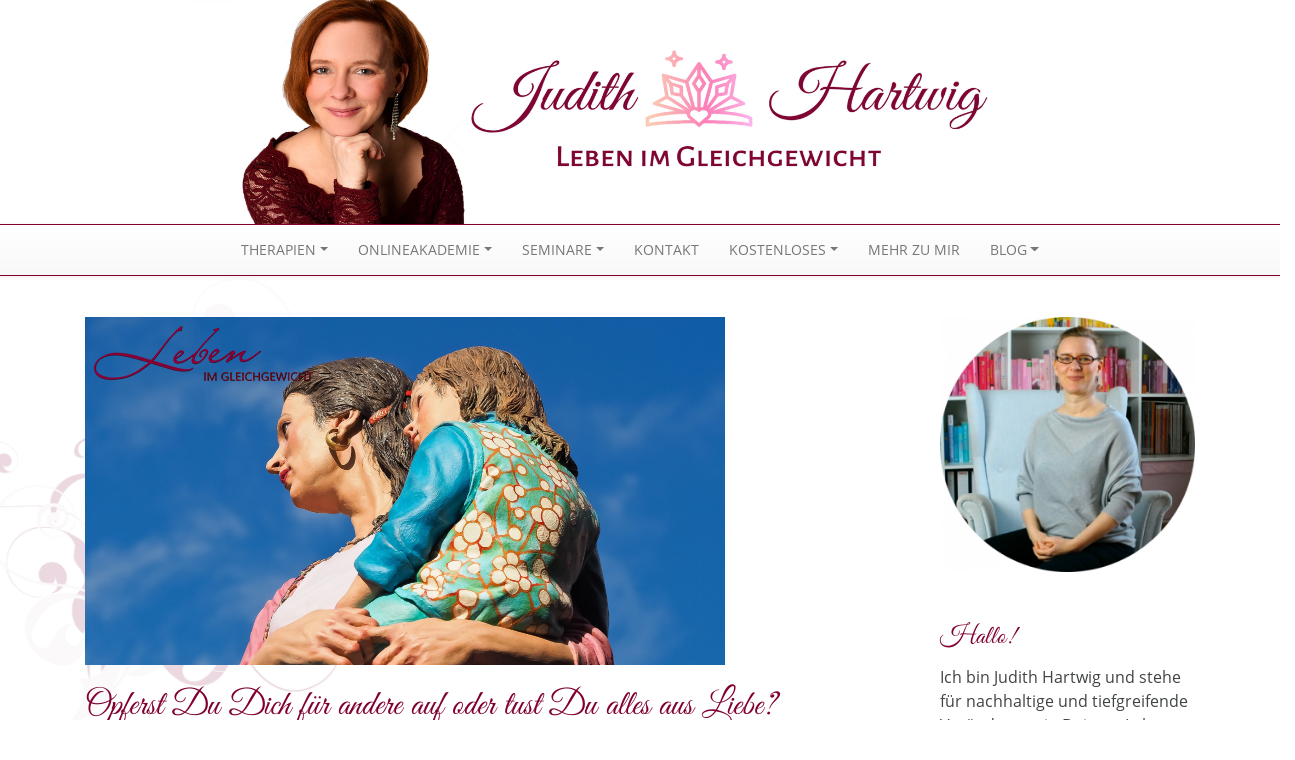

--- FILE ---
content_type: text/html; charset=UTF-8
request_url: https://www.leben-im-gleichgewicht.berlin/opferst-du-dich-fuer-andere-auf-oder-tust-du-alles-aus-liebe/
body_size: 81936
content:
<!DOCTYPE html>
<html lang="de">
    <head>
        <meta charset="UTF-8">
        <meta name="viewport" content="width=device-width, initial-scale=1">
        <meta http-equiv="X-UA-Compatible" content="IE=edge">
        <link rel="profile" href="http://gmpg.org/xfn/11">
        		<script type="text/javascript">
			window.flatStyles = window.flatStyles || ''

			window.lightspeedOptimizeStylesheet = function () {
				const currentStylesheet = document.querySelector( '.tcb-lightspeed-style:not([data-ls-optimized])' )

				if ( currentStylesheet ) {
					try {
						if ( currentStylesheet.sheet && currentStylesheet.sheet.cssRules ) {
							if ( window.flatStyles ) {
								if ( this.optimizing ) {
									setTimeout( window.lightspeedOptimizeStylesheet.bind( this ), 24 )
								} else {
									this.optimizing = true;

									let rulesIndex = 0;

									while ( rulesIndex < currentStylesheet.sheet.cssRules.length ) {
										const rule = currentStylesheet.sheet.cssRules[ rulesIndex ]
										/* remove rules that already exist in the page */
										if ( rule.type === CSSRule.STYLE_RULE && window.flatStyles.includes( `${rule.selectorText}{` ) ) {
											currentStylesheet.sheet.deleteRule( rulesIndex )
										} else {
											rulesIndex ++
										}
									}
									/* optimize, mark it such, move to the next file, append the styles we have until now */
									currentStylesheet.setAttribute( 'data-ls-optimized', '1' )

									window.flatStyles += currentStylesheet.innerHTML

									this.optimizing = false
								}
							} else {
								window.flatStyles = currentStylesheet.innerHTML
								currentStylesheet.setAttribute( 'data-ls-optimized', '1' )
							}
						}
					} catch ( error ) {
						console.warn( error )
					}

					if ( currentStylesheet.parentElement.tagName !== 'HEAD' ) {
						/* always make sure that those styles end up in the head */
						const stylesheetID = currentStylesheet.id;
						/**
						 * make sure that there is only one copy of the css
						 * e.g display CSS
						 */
						if ( ( ! stylesheetID || ( stylesheetID && ! document.querySelector( `head #${stylesheetID}` ) ) ) ) {
							document.head.prepend( currentStylesheet )
						} else {
							currentStylesheet.remove();
						}
					}
				}
			}

			window.lightspeedOptimizeFlat = function ( styleSheetElement ) {
				if ( document.querySelectorAll( 'link[href*="thrive_flat.css"]' ).length > 1 ) {
					/* disable this flat if we already have one */
					styleSheetElement.setAttribute( 'disabled', true )
				} else {
					/* if this is the first one, make sure he's in head */
					if ( styleSheetElement.parentElement.tagName !== 'HEAD' ) {
						document.head.append( styleSheetElement )
					}
				}
			}
		</script>
		<meta name='robots' content='index, follow, max-image-preview:large, max-snippet:-1, max-video-preview:-1' />

	<!-- This site is optimized with the Yoast SEO plugin v26.8 - https://yoast.com/product/yoast-seo-wordpress/ -->
	<title>Opferst Du Dich für andere auf oder tust Du alles aus Liebe? - leben-im-gleichgewicht.berlin</title>
	<link rel="canonical" href="https://www.leben-im-gleichgewicht.berlin/opferst-du-dich-fuer-andere-auf-oder-tust-du-alles-aus-liebe/" />
	<meta property="og:locale" content="de_DE" />
	<meta property="og:type" content="article" />
	<meta property="og:title" content="Opferst Du Dich für andere auf oder tust Du alles aus Liebe? - leben-im-gleichgewicht.berlin" />
	<meta property="og:description" content="Als Frau kennen wir alle dieses Bedürfnis, uns für unsere Familie aufzuopfern.&nbsp;&nbsp;Doch tust Du es aus den richtigen Motiven?&nbsp;&nbsp;Gehen wir wieder zurück an den Anfang &#8211; in Deine Kindheit.&nbsp;&nbsp;Opferst du Dich auf, weil Du als Kind gelernt hast, für andere da sein müssen, etwas tun zu müssen, um die Liebe Deiner Mama oder Deines Papas [&hellip;]" />
	<meta property="og:url" content="https://www.leben-im-gleichgewicht.berlin/opferst-du-dich-fuer-andere-auf-oder-tust-du-alles-aus-liebe/" />
	<meta property="og:site_name" content="leben-im-gleichgewicht.berlin" />
	<meta property="article:publisher" content="https://www.facebook.com/Leben.im.gleichgewicht.berlin/" />
	<meta property="article:author" content="https://www.facebook.com/Leben.im.gleichgewicht.berlin" />
	<meta property="article:published_time" content="2017-04-11T11:45:10+00:00" />
	<meta property="article:modified_time" content="2022-05-30T07:41:37+00:00" />
	<meta property="og:image" content="https://www.leben-im-gleichgewicht.berlin/wp-content/uploads/figures-1870442_1920-e1586951089465.png" />
	<meta property="og:image:width" content="640" />
	<meta property="og:image:height" content="348" />
	<meta property="og:image:type" content="image/png" />
	<meta name="author" content="Judith Hartwig" />
	<meta name="twitter:card" content="summary_large_image" />
	<meta name="twitter:label1" content="Geschrieben von" />
	<meta name="twitter:data1" content="Judith Hartwig" />
	<meta name="twitter:label2" content="Geschätzte Lesezeit" />
	<meta name="twitter:data2" content="3 Minuten" />
	<script type="application/ld+json" class="yoast-schema-graph">{"@context":"https://schema.org","@graph":[{"@type":"Article","@id":"https://www.leben-im-gleichgewicht.berlin/opferst-du-dich-fuer-andere-auf-oder-tust-du-alles-aus-liebe/#article","isPartOf":{"@id":"https://www.leben-im-gleichgewicht.berlin/opferst-du-dich-fuer-andere-auf-oder-tust-du-alles-aus-liebe/"},"author":{"name":"Judith Hartwig","@id":"https://www.leben-im-gleichgewicht.berlin/#/schema/person/07f65cf3f7d5fb11ac5a15ed4c22ebc8"},"headline":"Opferst Du Dich für andere auf oder tust Du alles aus Liebe?","datePublished":"2017-04-11T11:45:10+00:00","dateModified":"2022-05-30T07:41:37+00:00","mainEntityOfPage":{"@id":"https://www.leben-im-gleichgewicht.berlin/opferst-du-dich-fuer-andere-auf-oder-tust-du-alles-aus-liebe/"},"wordCount":513,"image":{"@id":"https://www.leben-im-gleichgewicht.berlin/opferst-du-dich-fuer-andere-auf-oder-tust-du-alles-aus-liebe/#primaryimage"},"thumbnailUrl":"https://www.leben-im-gleichgewicht.berlin/wp-content/uploads/figures-1870442_1920-e1586951089465.png","articleSection":["Selbstwert","Übersicht"],"inLanguage":"de"},{"@type":"WebPage","@id":"https://www.leben-im-gleichgewicht.berlin/opferst-du-dich-fuer-andere-auf-oder-tust-du-alles-aus-liebe/","url":"https://www.leben-im-gleichgewicht.berlin/opferst-du-dich-fuer-andere-auf-oder-tust-du-alles-aus-liebe/","name":"Opferst Du Dich für andere auf oder tust Du alles aus Liebe? - leben-im-gleichgewicht.berlin","isPartOf":{"@id":"https://www.leben-im-gleichgewicht.berlin/#website"},"primaryImageOfPage":{"@id":"https://www.leben-im-gleichgewicht.berlin/opferst-du-dich-fuer-andere-auf-oder-tust-du-alles-aus-liebe/#primaryimage"},"image":{"@id":"https://www.leben-im-gleichgewicht.berlin/opferst-du-dich-fuer-andere-auf-oder-tust-du-alles-aus-liebe/#primaryimage"},"thumbnailUrl":"https://www.leben-im-gleichgewicht.berlin/wp-content/uploads/figures-1870442_1920-e1586951089465.png","datePublished":"2017-04-11T11:45:10+00:00","dateModified":"2022-05-30T07:41:37+00:00","author":{"@id":"https://www.leben-im-gleichgewicht.berlin/#/schema/person/07f65cf3f7d5fb11ac5a15ed4c22ebc8"},"breadcrumb":{"@id":"https://www.leben-im-gleichgewicht.berlin/opferst-du-dich-fuer-andere-auf-oder-tust-du-alles-aus-liebe/#breadcrumb"},"inLanguage":"de","potentialAction":[{"@type":"ReadAction","target":["https://www.leben-im-gleichgewicht.berlin/opferst-du-dich-fuer-andere-auf-oder-tust-du-alles-aus-liebe/"]}]},{"@type":"ImageObject","inLanguage":"de","@id":"https://www.leben-im-gleichgewicht.berlin/opferst-du-dich-fuer-andere-auf-oder-tust-du-alles-aus-liebe/#primaryimage","url":"https://www.leben-im-gleichgewicht.berlin/wp-content/uploads/figures-1870442_1920-e1586951089465.png","contentUrl":"https://www.leben-im-gleichgewicht.berlin/wp-content/uploads/figures-1870442_1920-e1586951089465.png","width":640,"height":348},{"@type":"BreadcrumbList","@id":"https://www.leben-im-gleichgewicht.berlin/opferst-du-dich-fuer-andere-auf-oder-tust-du-alles-aus-liebe/#breadcrumb","itemListElement":[{"@type":"ListItem","position":1,"name":"Startseite","item":"https://www.leben-im-gleichgewicht.berlin/"},{"@type":"ListItem","position":2,"name":"Opferst Du Dich für andere auf oder tust Du alles aus Liebe?"}]},{"@type":"WebSite","@id":"https://www.leben-im-gleichgewicht.berlin/#website","url":"https://www.leben-im-gleichgewicht.berlin/","name":"leben-im-gleichgewicht.berlin","description":"","potentialAction":[{"@type":"SearchAction","target":{"@type":"EntryPoint","urlTemplate":"https://www.leben-im-gleichgewicht.berlin/?s={search_term_string}"},"query-input":{"@type":"PropertyValueSpecification","valueRequired":true,"valueName":"search_term_string"}}],"inLanguage":"de"},{"@type":"Person","@id":"https://www.leben-im-gleichgewicht.berlin/#/schema/person/07f65cf3f7d5fb11ac5a15ed4c22ebc8","name":"Judith Hartwig","image":{"@type":"ImageObject","inLanguage":"de","@id":"https://www.leben-im-gleichgewicht.berlin/#/schema/person/image/","url":"https://secure.gravatar.com/avatar/ff7e9fff058dce42f03d534c20d18f13929e92e0085c3bef0374ab859085dfb6?s=96&d=mm&r=g","contentUrl":"https://secure.gravatar.com/avatar/ff7e9fff058dce42f03d534c20d18f13929e92e0085c3bef0374ab859085dfb6?s=96&d=mm&r=g","caption":"Judith Hartwig"},"sameAs":["https://leben-im-gleichgewicht.berlin/","https://www.facebook.com/Leben.im.gleichgewicht.berlin","https://www.instagram.com/judith.hartwig/","https://www.pinterest.de/lebenimgleichgewicht/_saved/"]}]}</script>
	<!-- / Yoast SEO plugin. -->


<link rel='dns-prefetch' href='//accounts.google.com' />
<link rel='dns-prefetch' href='//apis.google.com' />
<link rel="alternate" type="application/rss+xml" title="leben-im-gleichgewicht.berlin &raquo; Feed" href="https://www.leben-im-gleichgewicht.berlin/feed/" />
<link rel="alternate" type="application/rss+xml" title="leben-im-gleichgewicht.berlin &raquo; Kommentar-Feed" href="https://www.leben-im-gleichgewicht.berlin/comments/feed/" />
<link rel="alternate" title="oEmbed (JSON)" type="application/json+oembed" href="https://www.leben-im-gleichgewicht.berlin/wp-json/oembed/1.0/embed?url=https%3A%2F%2Fwww.leben-im-gleichgewicht.berlin%2Fopferst-du-dich-fuer-andere-auf-oder-tust-du-alles-aus-liebe%2F" />
<link rel="alternate" title="oEmbed (XML)" type="text/xml+oembed" href="https://www.leben-im-gleichgewicht.berlin/wp-json/oembed/1.0/embed?url=https%3A%2F%2Fwww.leben-im-gleichgewicht.berlin%2Fopferst-du-dich-fuer-andere-auf-oder-tust-du-alles-aus-liebe%2F&#038;format=xml" />
<style id='wp-img-auto-sizes-contain-inline-css' type='text/css'>
img:is([sizes=auto i],[sizes^="auto," i]){contain-intrinsic-size:3000px 1500px}
/*# sourceURL=wp-img-auto-sizes-contain-inline-css */
</style>
<style id='wp-emoji-styles-inline-css' type='text/css'>

	img.wp-smiley, img.emoji {
		display: inline !important;
		border: none !important;
		box-shadow: none !important;
		height: 1em !important;
		width: 1em !important;
		margin: 0 0.07em !important;
		vertical-align: -0.1em !important;
		background: none !important;
		padding: 0 !important;
	}
/*# sourceURL=wp-emoji-styles-inline-css */
</style>
<style id='wp-block-library-inline-css' type='text/css'>
:root{--wp-block-synced-color:#7a00df;--wp-block-synced-color--rgb:122,0,223;--wp-bound-block-color:var(--wp-block-synced-color);--wp-editor-canvas-background:#ddd;--wp-admin-theme-color:#007cba;--wp-admin-theme-color--rgb:0,124,186;--wp-admin-theme-color-darker-10:#006ba1;--wp-admin-theme-color-darker-10--rgb:0,107,160.5;--wp-admin-theme-color-darker-20:#005a87;--wp-admin-theme-color-darker-20--rgb:0,90,135;--wp-admin-border-width-focus:2px}@media (min-resolution:192dpi){:root{--wp-admin-border-width-focus:1.5px}}.wp-element-button{cursor:pointer}:root .has-very-light-gray-background-color{background-color:#eee}:root .has-very-dark-gray-background-color{background-color:#313131}:root .has-very-light-gray-color{color:#eee}:root .has-very-dark-gray-color{color:#313131}:root .has-vivid-green-cyan-to-vivid-cyan-blue-gradient-background{background:linear-gradient(135deg,#00d084,#0693e3)}:root .has-purple-crush-gradient-background{background:linear-gradient(135deg,#34e2e4,#4721fb 50%,#ab1dfe)}:root .has-hazy-dawn-gradient-background{background:linear-gradient(135deg,#faaca8,#dad0ec)}:root .has-subdued-olive-gradient-background{background:linear-gradient(135deg,#fafae1,#67a671)}:root .has-atomic-cream-gradient-background{background:linear-gradient(135deg,#fdd79a,#004a59)}:root .has-nightshade-gradient-background{background:linear-gradient(135deg,#330968,#31cdcf)}:root .has-midnight-gradient-background{background:linear-gradient(135deg,#020381,#2874fc)}:root{--wp--preset--font-size--normal:16px;--wp--preset--font-size--huge:42px}.has-regular-font-size{font-size:1em}.has-larger-font-size{font-size:2.625em}.has-normal-font-size{font-size:var(--wp--preset--font-size--normal)}.has-huge-font-size{font-size:var(--wp--preset--font-size--huge)}:root .has-text-align-center{text-align:center}:root .has-text-align-left{text-align:left}:root .has-text-align-right{text-align:right}.has-fit-text{white-space:nowrap!important}#end-resizable-editor-section{display:none}.aligncenter{clear:both}.items-justified-left{justify-content:flex-start}.items-justified-center{justify-content:center}.items-justified-right{justify-content:flex-end}.items-justified-space-between{justify-content:space-between}.screen-reader-text{word-wrap:normal!important;border:0;clip-path:inset(50%);height:1px;margin:-1px;overflow:hidden;padding:0;position:absolute;width:1px}.screen-reader-text:focus{background-color:#ddd;clip-path:none;color:#444;display:block;font-size:1em;height:auto;left:5px;line-height:normal;padding:15px 23px 14px;text-decoration:none;top:5px;width:auto;z-index:100000}html :where(.has-border-color){border-style:solid}html :where([style*=border-top-color]){border-top-style:solid}html :where([style*=border-right-color]){border-right-style:solid}html :where([style*=border-bottom-color]){border-bottom-style:solid}html :where([style*=border-left-color]){border-left-style:solid}html :where([style*=border-width]){border-style:solid}html :where([style*=border-top-width]){border-top-style:solid}html :where([style*=border-right-width]){border-right-style:solid}html :where([style*=border-bottom-width]){border-bottom-style:solid}html :where([style*=border-left-width]){border-left-style:solid}html :where(img[class*=wp-image-]){height:auto;max-width:100%}:where(figure){margin:0 0 1em}html :where(.is-position-sticky){--wp-admin--admin-bar--position-offset:var(--wp-admin--admin-bar--height,0px)}@media screen and (max-width:600px){html :where(.is-position-sticky){--wp-admin--admin-bar--position-offset:0px}}

/*# sourceURL=wp-block-library-inline-css */
</style><style id='global-styles-inline-css' type='text/css'>
:root{--wp--preset--aspect-ratio--square: 1;--wp--preset--aspect-ratio--4-3: 4/3;--wp--preset--aspect-ratio--3-4: 3/4;--wp--preset--aspect-ratio--3-2: 3/2;--wp--preset--aspect-ratio--2-3: 2/3;--wp--preset--aspect-ratio--16-9: 16/9;--wp--preset--aspect-ratio--9-16: 9/16;--wp--preset--color--black: #000000;--wp--preset--color--cyan-bluish-gray: #abb8c3;--wp--preset--color--white: #ffffff;--wp--preset--color--pale-pink: #f78da7;--wp--preset--color--vivid-red: #cf2e2e;--wp--preset--color--luminous-vivid-orange: #ff6900;--wp--preset--color--luminous-vivid-amber: #fcb900;--wp--preset--color--light-green-cyan: #7bdcb5;--wp--preset--color--vivid-green-cyan: #00d084;--wp--preset--color--pale-cyan-blue: #8ed1fc;--wp--preset--color--vivid-cyan-blue: #0693e3;--wp--preset--color--vivid-purple: #9b51e0;--wp--preset--gradient--vivid-cyan-blue-to-vivid-purple: linear-gradient(135deg,rgb(6,147,227) 0%,rgb(155,81,224) 100%);--wp--preset--gradient--light-green-cyan-to-vivid-green-cyan: linear-gradient(135deg,rgb(122,220,180) 0%,rgb(0,208,130) 100%);--wp--preset--gradient--luminous-vivid-amber-to-luminous-vivid-orange: linear-gradient(135deg,rgb(252,185,0) 0%,rgb(255,105,0) 100%);--wp--preset--gradient--luminous-vivid-orange-to-vivid-red: linear-gradient(135deg,rgb(255,105,0) 0%,rgb(207,46,46) 100%);--wp--preset--gradient--very-light-gray-to-cyan-bluish-gray: linear-gradient(135deg,rgb(238,238,238) 0%,rgb(169,184,195) 100%);--wp--preset--gradient--cool-to-warm-spectrum: linear-gradient(135deg,rgb(74,234,220) 0%,rgb(151,120,209) 20%,rgb(207,42,186) 40%,rgb(238,44,130) 60%,rgb(251,105,98) 80%,rgb(254,248,76) 100%);--wp--preset--gradient--blush-light-purple: linear-gradient(135deg,rgb(255,206,236) 0%,rgb(152,150,240) 100%);--wp--preset--gradient--blush-bordeaux: linear-gradient(135deg,rgb(254,205,165) 0%,rgb(254,45,45) 50%,rgb(107,0,62) 100%);--wp--preset--gradient--luminous-dusk: linear-gradient(135deg,rgb(255,203,112) 0%,rgb(199,81,192) 50%,rgb(65,88,208) 100%);--wp--preset--gradient--pale-ocean: linear-gradient(135deg,rgb(255,245,203) 0%,rgb(182,227,212) 50%,rgb(51,167,181) 100%);--wp--preset--gradient--electric-grass: linear-gradient(135deg,rgb(202,248,128) 0%,rgb(113,206,126) 100%);--wp--preset--gradient--midnight: linear-gradient(135deg,rgb(2,3,129) 0%,rgb(40,116,252) 100%);--wp--preset--font-size--small: 13px;--wp--preset--font-size--medium: 20px;--wp--preset--font-size--large: 36px;--wp--preset--font-size--x-large: 42px;--wp--preset--spacing--20: 0.44rem;--wp--preset--spacing--30: 0.67rem;--wp--preset--spacing--40: 1rem;--wp--preset--spacing--50: 1.5rem;--wp--preset--spacing--60: 2.25rem;--wp--preset--spacing--70: 3.38rem;--wp--preset--spacing--80: 5.06rem;--wp--preset--shadow--natural: 6px 6px 9px rgba(0, 0, 0, 0.2);--wp--preset--shadow--deep: 12px 12px 50px rgba(0, 0, 0, 0.4);--wp--preset--shadow--sharp: 6px 6px 0px rgba(0, 0, 0, 0.2);--wp--preset--shadow--outlined: 6px 6px 0px -3px rgb(255, 255, 255), 6px 6px rgb(0, 0, 0);--wp--preset--shadow--crisp: 6px 6px 0px rgb(0, 0, 0);}:where(body) { margin: 0; }:where(.is-layout-flex){gap: 0.5em;}:where(.is-layout-grid){gap: 0.5em;}body .is-layout-flex{display: flex;}.is-layout-flex{flex-wrap: wrap;align-items: center;}.is-layout-flex > :is(*, div){margin: 0;}body .is-layout-grid{display: grid;}.is-layout-grid > :is(*, div){margin: 0;}body{padding-top: 0px;padding-right: 0px;padding-bottom: 0px;padding-left: 0px;}:root :where(.wp-element-button, .wp-block-button__link){background-color: #32373c;border-width: 0;color: #fff;font-family: inherit;font-size: inherit;font-style: inherit;font-weight: inherit;letter-spacing: inherit;line-height: inherit;padding-top: calc(0.667em + 2px);padding-right: calc(1.333em + 2px);padding-bottom: calc(0.667em + 2px);padding-left: calc(1.333em + 2px);text-decoration: none;text-transform: inherit;}.has-black-color{color: var(--wp--preset--color--black) !important;}.has-cyan-bluish-gray-color{color: var(--wp--preset--color--cyan-bluish-gray) !important;}.has-white-color{color: var(--wp--preset--color--white) !important;}.has-pale-pink-color{color: var(--wp--preset--color--pale-pink) !important;}.has-vivid-red-color{color: var(--wp--preset--color--vivid-red) !important;}.has-luminous-vivid-orange-color{color: var(--wp--preset--color--luminous-vivid-orange) !important;}.has-luminous-vivid-amber-color{color: var(--wp--preset--color--luminous-vivid-amber) !important;}.has-light-green-cyan-color{color: var(--wp--preset--color--light-green-cyan) !important;}.has-vivid-green-cyan-color{color: var(--wp--preset--color--vivid-green-cyan) !important;}.has-pale-cyan-blue-color{color: var(--wp--preset--color--pale-cyan-blue) !important;}.has-vivid-cyan-blue-color{color: var(--wp--preset--color--vivid-cyan-blue) !important;}.has-vivid-purple-color{color: var(--wp--preset--color--vivid-purple) !important;}.has-black-background-color{background-color: var(--wp--preset--color--black) !important;}.has-cyan-bluish-gray-background-color{background-color: var(--wp--preset--color--cyan-bluish-gray) !important;}.has-white-background-color{background-color: var(--wp--preset--color--white) !important;}.has-pale-pink-background-color{background-color: var(--wp--preset--color--pale-pink) !important;}.has-vivid-red-background-color{background-color: var(--wp--preset--color--vivid-red) !important;}.has-luminous-vivid-orange-background-color{background-color: var(--wp--preset--color--luminous-vivid-orange) !important;}.has-luminous-vivid-amber-background-color{background-color: var(--wp--preset--color--luminous-vivid-amber) !important;}.has-light-green-cyan-background-color{background-color: var(--wp--preset--color--light-green-cyan) !important;}.has-vivid-green-cyan-background-color{background-color: var(--wp--preset--color--vivid-green-cyan) !important;}.has-pale-cyan-blue-background-color{background-color: var(--wp--preset--color--pale-cyan-blue) !important;}.has-vivid-cyan-blue-background-color{background-color: var(--wp--preset--color--vivid-cyan-blue) !important;}.has-vivid-purple-background-color{background-color: var(--wp--preset--color--vivid-purple) !important;}.has-black-border-color{border-color: var(--wp--preset--color--black) !important;}.has-cyan-bluish-gray-border-color{border-color: var(--wp--preset--color--cyan-bluish-gray) !important;}.has-white-border-color{border-color: var(--wp--preset--color--white) !important;}.has-pale-pink-border-color{border-color: var(--wp--preset--color--pale-pink) !important;}.has-vivid-red-border-color{border-color: var(--wp--preset--color--vivid-red) !important;}.has-luminous-vivid-orange-border-color{border-color: var(--wp--preset--color--luminous-vivid-orange) !important;}.has-luminous-vivid-amber-border-color{border-color: var(--wp--preset--color--luminous-vivid-amber) !important;}.has-light-green-cyan-border-color{border-color: var(--wp--preset--color--light-green-cyan) !important;}.has-vivid-green-cyan-border-color{border-color: var(--wp--preset--color--vivid-green-cyan) !important;}.has-pale-cyan-blue-border-color{border-color: var(--wp--preset--color--pale-cyan-blue) !important;}.has-vivid-cyan-blue-border-color{border-color: var(--wp--preset--color--vivid-cyan-blue) !important;}.has-vivid-purple-border-color{border-color: var(--wp--preset--color--vivid-purple) !important;}.has-vivid-cyan-blue-to-vivid-purple-gradient-background{background: var(--wp--preset--gradient--vivid-cyan-blue-to-vivid-purple) !important;}.has-light-green-cyan-to-vivid-green-cyan-gradient-background{background: var(--wp--preset--gradient--light-green-cyan-to-vivid-green-cyan) !important;}.has-luminous-vivid-amber-to-luminous-vivid-orange-gradient-background{background: var(--wp--preset--gradient--luminous-vivid-amber-to-luminous-vivid-orange) !important;}.has-luminous-vivid-orange-to-vivid-red-gradient-background{background: var(--wp--preset--gradient--luminous-vivid-orange-to-vivid-red) !important;}.has-very-light-gray-to-cyan-bluish-gray-gradient-background{background: var(--wp--preset--gradient--very-light-gray-to-cyan-bluish-gray) !important;}.has-cool-to-warm-spectrum-gradient-background{background: var(--wp--preset--gradient--cool-to-warm-spectrum) !important;}.has-blush-light-purple-gradient-background{background: var(--wp--preset--gradient--blush-light-purple) !important;}.has-blush-bordeaux-gradient-background{background: var(--wp--preset--gradient--blush-bordeaux) !important;}.has-luminous-dusk-gradient-background{background: var(--wp--preset--gradient--luminous-dusk) !important;}.has-pale-ocean-gradient-background{background: var(--wp--preset--gradient--pale-ocean) !important;}.has-electric-grass-gradient-background{background: var(--wp--preset--gradient--electric-grass) !important;}.has-midnight-gradient-background{background: var(--wp--preset--gradient--midnight) !important;}.has-small-font-size{font-size: var(--wp--preset--font-size--small) !important;}.has-medium-font-size{font-size: var(--wp--preset--font-size--medium) !important;}.has-large-font-size{font-size: var(--wp--preset--font-size--large) !important;}.has-x-large-font-size{font-size: var(--wp--preset--font-size--x-large) !important;}
/*# sourceURL=global-styles-inline-css */
</style>

<style id='classic-theme-styles-inline-css' type='text/css'>
.wp-block-button__link{background-color:#32373c;border-radius:9999px;box-shadow:none;color:#fff;font-size:1.125em;padding:calc(.667em + 2px) calc(1.333em + 2px);text-decoration:none}.wp-block-file__button{background:#32373c;color:#fff}.wp-block-accordion-heading{margin:0}.wp-block-accordion-heading__toggle{background-color:inherit!important;color:inherit!important}.wp-block-accordion-heading__toggle:not(:focus-visible){outline:none}.wp-block-accordion-heading__toggle:focus,.wp-block-accordion-heading__toggle:hover{background-color:inherit!important;border:none;box-shadow:none;color:inherit;padding:var(--wp--preset--spacing--20,1em) 0;text-decoration:none}.wp-block-accordion-heading__toggle:focus-visible{outline:auto;outline-offset:0}
/*# sourceURL=https://www.leben-im-gleichgewicht.berlin/wp-content/plugins/gutenberg/build/styles/block-library/classic.min.css */
</style>
<link rel='stylesheet' id='tve_style_family_tve_flt-css' href='https://www.leben-im-gleichgewicht.berlin/wp-content/plugins/thrive-visual-editor/editor/css/thrive_flat.css?ver=10.8.5' type='text/css' media='all' />
<link rel='stylesheet' id='lig-bootstrap-css-css' href='https://www.leben-im-gleichgewicht.berlin/wp-content/themes/lig/inc/assets/css/bootstrap.min.css?ver=6.9' type='text/css' media='all' />
<link rel='stylesheet' id='lig-fontawesome-cdn-css' href='https://www.leben-im-gleichgewicht.berlin/wp-content/themes/lig/inc/assets/css/fontawesome.min.css?ver=6.9' type='text/css' media='all' />
<link rel='stylesheet' id='lig-style-css' href='https://www.leben-im-gleichgewicht.berlin/wp-content/themes/lig/style.css?ver=6.9' type='text/css' media='all' />
<link rel='stylesheet' id='wp-bootstrap-starter-lig-css' href='https://www.leben-im-gleichgewicht.berlin/wp-content/themes/lig/inc/assets/css/presets/theme-option/lig.css?ver=6.9' type='text/css' media='all' />
<link rel='stylesheet' id='wp-block-paragraph-css' href='https://www.leben-im-gleichgewicht.berlin/wp-content/plugins/gutenberg/build/styles/block-library/paragraph/style.min.css?ver=22.4.2' type='text/css' media='all' />
<script type="text/javascript" src="https://www.leben-im-gleichgewicht.berlin/wp-includes/js/jquery/jquery.min.js?ver=3.7.1" id="jquery-core-js"></script>
<script type="text/javascript" src="https://www.leben-im-gleichgewicht.berlin/wp-includes/js/jquery/jquery-migrate.min.js?ver=3.4.1" id="jquery-migrate-js"></script>
<script type="text/javascript" src="https://www.leben-im-gleichgewicht.berlin/wp-includes/js/jquery/ui/core.min.js?ver=1.13.3" id="jquery-ui-core-js"></script>
<script type="text/javascript" src="https://www.leben-im-gleichgewicht.berlin/wp-includes/js/jquery/ui/menu.min.js?ver=1.13.3" id="jquery-ui-menu-js"></script>
<script type="text/javascript" src="https://www.leben-im-gleichgewicht.berlin/wp-content/plugins/gutenberg/build/scripts/dom-ready/index.min.js?ver=a06281ae5cf5500e9317" id="wp-dom-ready-js"></script>
<script type="text/javascript" src="https://www.leben-im-gleichgewicht.berlin/wp-content/plugins/gutenberg/build/scripts/hooks/index.min.js?ver=7496969728ca0f95732d" id="wp-hooks-js"></script>
<script type="text/javascript" src="https://www.leben-im-gleichgewicht.berlin/wp-content/plugins/gutenberg/build/scripts/i18n/index.min.js?ver=781d11515ad3d91786ec" id="wp-i18n-js"></script>
<script type="text/javascript" id="wp-i18n-js-after">
/* <![CDATA[ */
wp.i18n.setLocaleData( { 'text direction\u0004ltr': [ 'ltr' ] } );
//# sourceURL=wp-i18n-js-after
/* ]]> */
</script>
<script type="text/javascript" id="wp-a11y-js-translations">
/* <![CDATA[ */
( function( domain, translations ) {
	var localeData = translations.locale_data[ domain ] || translations.locale_data.messages;
	localeData[""].domain = domain;
	wp.i18n.setLocaleData( localeData, domain );
} )( "default", {"translation-revision-date":"2026-01-21 19:55:01+0000","generator":"GlotPress\/4.0.3","domain":"messages","locale_data":{"messages":{"":{"domain":"messages","plural-forms":"nplurals=2; plural=n != 1;","lang":"de"},"Notifications":["Benachrichtigungen"]}},"comment":{"reference":"build\/scripts\/a11y\/index.js"}} );
//# sourceURL=wp-a11y-js-translations
/* ]]> */
</script>
<script type="text/javascript" src="https://www.leben-im-gleichgewicht.berlin/wp-content/plugins/gutenberg/build/scripts/a11y/index.min.js?ver=af934e5259bc51b8718e" id="wp-a11y-js"></script>
<script type="text/javascript" src="https://www.leben-im-gleichgewicht.berlin/wp-includes/js/jquery/ui/autocomplete.min.js?ver=1.13.3" id="jquery-ui-autocomplete-js"></script>
<script type="text/javascript" src="https://www.leben-im-gleichgewicht.berlin/wp-includes/js/imagesloaded.min.js?ver=5.0.0" id="imagesloaded-js"></script>
<script type="text/javascript" src="https://www.leben-im-gleichgewicht.berlin/wp-includes/js/masonry.min.js?ver=4.2.2" id="masonry-js"></script>
<script type="text/javascript" src="https://www.leben-im-gleichgewicht.berlin/wp-includes/js/jquery/jquery.masonry.min.js?ver=3.1.2b" id="jquery-masonry-js"></script>
<script type="text/javascript" id="tve_frontend-js-extra">
/* <![CDATA[ */
var tve_frontend_options = {"ajaxurl":"https://www.leben-im-gleichgewicht.berlin/wp-admin/admin-ajax.php","is_editor_page":"","page_events":[],"is_single":"1","social_fb_app_id":"","dash_url":"https://www.leben-im-gleichgewicht.berlin/wp-content/plugins/thrive-visual-editor/thrive-dashboard","queried_object":{"ID":343,"post_author":"2"},"query_vars":{"page":"","name":"opferst-du-dich-fuer-andere-auf-oder-tust-du-alles-aus-liebe"},"$_POST":[],"translations":{"Copy":"Copy","empty_username":"ERROR: The username field is empty.","empty_password":"ERROR: The password field is empty.","empty_login":"ERROR: Enter a username or email address.","min_chars":"At least %s characters are needed","no_headings":"No headings found","registration_err":{"required_field":"\u003Cstrong\u003EError\u003C/strong\u003E: This field is required","required_email":"\u003Cstrong\u003EError\u003C/strong\u003E: Please type your email address","invalid_email":"\u003Cstrong\u003EError\u003C/strong\u003E: The email address isn&#8217;t correct","passwordmismatch":"\u003Cstrong\u003EError\u003C/strong\u003E: Password mismatch"}},"routes":{"posts":"https://www.leben-im-gleichgewicht.berlin/wp-json/tcb/v1/posts","video_reporting":"https://www.leben-im-gleichgewicht.berlin/wp-json/tcb/v1/video-reporting"},"nonce":"6f07a7ef17","allow_video_src":"","google_client_id":null,"google_api_key":null,"facebook_app_id":null,"lead_generation_custom_tag_apis":["activecampaign","aweber","convertkit","drip","klicktipp","mailchimp","sendlane","zapier"],"post_request_data":[],"user_profile_nonce":"8f4cf575e6","ip":"3.145.59.252","current_user":[],"post_id":"343","post_title":"Opferst Du Dich f\u00fcr andere auf oder tust Du alles aus Liebe?","post_type":"post","post_url":"https://www.leben-im-gleichgewicht.berlin/opferst-du-dich-fuer-andere-auf-oder-tust-du-alles-aus-liebe/","is_lp":"","conditional_display":{"is_tooltip_dismissed":false}};
//# sourceURL=tve_frontend-js-extra
/* ]]> */
</script>
<script type="text/javascript" src="https://www.leben-im-gleichgewicht.berlin/wp-content/plugins/thrive-visual-editor/editor/js/dist/modules/general.min.js?ver=10.8.5" id="tve_frontend-js"></script>
<script type="text/javascript" src="https://www.leben-im-gleichgewicht.berlin/wp-includes/js/plupload/moxie.min.js?ver=1.3.5.1" id="moxiejs-js"></script>
<link rel="https://api.w.org/" href="https://www.leben-im-gleichgewicht.berlin/wp-json/" /><link rel="alternate" title="JSON" type="application/json" href="https://www.leben-im-gleichgewicht.berlin/wp-json/wp/v2/posts/343" /><link rel="EditURI" type="application/rsd+xml" title="RSD" href="https://www.leben-im-gleichgewicht.berlin/xmlrpc.php?rsd" />
<meta name="generator" content="WordPress 6.9" />
<link rel='shortlink' href='https://www.leben-im-gleichgewicht.berlin/?p=343' />
<style type="text/css" id="tve_global_variables">:root{--tcb-color-0:rgb(128, 0, 50);--tcb-color-0-h:336;--tcb-color-0-s:100%;--tcb-color-0-l:25%;--tcb-color-0-a:1;--tcb-background-author-image:url(https://secure.gravatar.com/avatar/ff7e9fff058dce42f03d534c20d18f13929e92e0085c3bef0374ab859085dfb6?s=256&d=mm&r=g);--tcb-background-user-image:url();--tcb-background-featured-image-thumbnail:url(https://www.leben-im-gleichgewicht.berlin/wp-content/uploads/figures-1870442_1920-e1586951089465.png);}</style><link rel="pingback" href="https://www.leben-im-gleichgewicht.berlin/xmlrpc.php">    <style type="text/css">
        #page-sub-header { background: #ffffff; }
    </style>
    <style type="text/css" id="thrive-default-styles"></style><link rel="icon" href="https://www.leben-im-gleichgewicht.berlin/wp-content/uploads/cropped-J-2-32x32.png" sizes="32x32" />
<link rel="icon" href="https://www.leben-im-gleichgewicht.berlin/wp-content/uploads/cropped-J-2-192x192.png" sizes="192x192" />
<link rel="apple-touch-icon" href="https://www.leben-im-gleichgewicht.berlin/wp-content/uploads/cropped-J-2-180x180.png" />
<meta name="msapplication-TileImage" content="https://www.leben-im-gleichgewicht.berlin/wp-content/uploads/cropped-J-2-270x270.png" />
			<style class="tve_custom_style">@media (min-width: 300px){[data-css="tve-u-175fffee64d"]{width: 404px;margin-top: 0px !important;margin-bottom: 0px !important;margin-left: 20px !important;}[data-css="tve-u-175fffee64f"] .tcb-button-link{letter-spacing: 2px;background-image: linear-gradient(var(--tcb-local-color-62516,rgb(19,114,211)),var(--tcb-local-color-62516,rgb(19,114,211)));--tve-applied-background-image:linear-gradient(var$(--tcb-local-color-62516,rgb(19,114,211)),var$(--tcb-local-color-62516,rgb(19,114,211)));background-size: auto;background-attachment: scroll;border-radius: 5px;overflow: hidden;padding: 18px;background-position: 50% 50%;background-repeat: no-repeat;}[data-css="tve-u-175fffee64f"] .tcb-button-link span{color: rgb(255,255,255);--tcb-applied-color:#fff;}[data-css="tve-u-175fffee64f"]{--tcb-local-color-62516:rgb(128,0,50)!important;margin-top: 0px !important;}[data-css="tve-u-175fffee650"]{margin-top: 0px;margin-left: -5px;width: 139% !important;max-width: none !important;}[data-css="tve-u-175fffee64d"] .tve_image_frame{height: 100%;}[data-css="tve-u-175fffee651"]{margin-top: 0px !important;margin-left: 10px !important;margin-right: 10px !important;}[data-css="tve-u-175fffee652"]{--tve-border-width:0px;border: none;--tve-applied-border:none;margin-top: 0px !important;}[data-css="tve-u-1760105171a"]{margin-bottom: 0px !important;}}</style> 					<style type="text/css" id="wp-custom-css">
			/*sidebar widget title sizes*/
#secondary .widget-title {
	font-size: 26px;
}
.widget {
margin-bottom: 6em;
}		</style>
		    <link rel='stylesheet' id='animated-css' href='https://www.leben-im-gleichgewicht.berlin/wp-content/plugins/wpdevart-countdown-pro/includes/style/effects.css?ver=6.9' type='text/css' media='all' />
<link rel='stylesheet' id='countdown_css-css' href='https://www.leben-im-gleichgewicht.berlin/wp-content/plugins/wpdevart-countdown-pro/includes/style/style.css?ver=6.9' type='text/css' media='all' />
<link rel='stylesheet' id='dashicons-css' href='https://www.leben-im-gleichgewicht.berlin/wp-includes/css/dashicons.min.css?ver=6.9' type='text/css' media='all' />
<link rel='stylesheet' id='thickbox-css' href='https://www.leben-im-gleichgewicht.berlin/wp-includes/js/thickbox/thickbox.css?ver=6.9' type='text/css' media='all' />
</head>
    <body class="wp-singular post-template-default single single-post postid-343 single-format-standard wp-theme-lig">
        <div id="page" class="site">
                         <header>
                <div class="container-fluid">
                    <div class="row" id="header">
                        <div class="col-md-12 col-xs-offset-1 text-center" style="float: none;">
                            <a href="https://www.leben-im-gleichgewicht.berlin/">
                               
                                <img src="https://shop.leben-im-gleichgewicht.berlin/wp-content/uploads/2020/02/Kopie-von-Orange-Love-Message-Card-2-e1582746780476.png" srcset="https://www.leben-im-gleichgewicht.berlin/wp-content/uploads/logo_rot.jpg 3284w," sizes="(min-width: 1020px) 900px, (min-width: 480px) 50vw, calc(100vw - 20px)" alt=""></a>
                        </div>
                    </div>
            </header>
                                        <div class="row" style="overflow: inherit;">
                    <nav class="navbar navbar-default" id="topnavbar">
                        <div class="container-fluid">
                            <div class="navbar-header">
                                <button type="button" class="navbar-toggle collapsed" data-toggle="collapse" data-target="#navbarNavDropdown" aria-expanded="false">
                                    <span class="sr-only">Toggle navigation</span>
                                    <span class="icon-bar"></span>
                                    <span class="icon-bar"></span>
                                    <span class="icon-bar"></span>
                                </button></div><!-- Collect the nav links, forms, and other content for toggling -->
                            <div id="navbarNavDropdown" class="collapse navbar-collapse justify-content-end"><ul id="menu-main-menue" class="nav navbar-nav"><li itemscope="itemscope" itemtype="https://www.schema.org/SiteNavigationElement" id="menu-item-2393" class="menu-item menu-item-type-post_type menu-item-object-page menu-item-has-children dropdown menu-item-2393 nav-item"><a title="Therapien" href="#" data-toggle="dropdown" aria-haspopup="true" aria-expanded="false" class="dropdown-toggle nav-lin" id="menu-item-dropdown-2393">Therapien</a>
<ul class="dropdown-menu" aria-labelledby="menu-item-dropdown-2393" role="menu">
	<li itemscope="itemscope" itemtype="https://www.schema.org/SiteNavigationElement" id="menu-item-2123" class="menu-item menu-item-type-post_type menu-item-object-page menu-item-2123 nav-item"><a title="Psychotherapie" href="https://www.leben-im-gleichgewicht.berlin/psychotherapie/" class="dropdown-item">Psychotherapie</a></li>
</ul>
</li>
<li itemscope="itemscope" itemtype="https://www.schema.org/SiteNavigationElement" id="menu-item-189" class="menu-item menu-item-type-post_type menu-item-object-page menu-item-has-children dropdown menu-item-189 nav-item"><a title="Onlineakademie" href="#" data-toggle="dropdown" aria-haspopup="true" aria-expanded="false" class="dropdown-toggle nav-lin" id="menu-item-dropdown-189">Onlineakademie</a>
<ul class="dropdown-menu" aria-labelledby="menu-item-dropdown-189" role="menu">
	<li itemscope="itemscope" itemtype="https://www.schema.org/SiteNavigationElement" id="menu-item-2033" class="menu-item menu-item-type-post_type menu-item-object-page menu-item-2033 nav-item"><a title="Ganz Frau Sein" href="https://www.leben-im-gleichgewicht.berlin/ganz-frau-sein-onlinekurs/" class="dropdown-item">Ganz Frau Sein</a></li>
	<li itemscope="itemscope" itemtype="https://www.schema.org/SiteNavigationElement" id="menu-item-191" class="menu-item menu-item-type-post_type menu-item-object-page menu-item-191 nav-item"><a title="Trennung bewältigen" href="https://www.leben-im-gleichgewicht.berlin/trennung-bewaeltigen-kurs/" class="dropdown-item">Trennung bewältigen</a></li>
</ul>
</li>
<li itemscope="itemscope" itemtype="https://www.schema.org/SiteNavigationElement" id="menu-item-184" class="menu-item menu-item-type-post_type menu-item-object-page menu-item-has-children dropdown menu-item-184 nav-item"><a title="Seminare" href="#" data-toggle="dropdown" aria-haspopup="true" aria-expanded="false" class="dropdown-toggle nav-lin" id="menu-item-dropdown-184">Seminare</a>
<ul class="dropdown-menu" aria-labelledby="menu-item-dropdown-184" role="menu">
	<li itemscope="itemscope" itemtype="https://www.schema.org/SiteNavigationElement" id="menu-item-186" class="menu-item menu-item-type-post_type menu-item-object-page menu-item-186 nav-item"><a title="Selbstbewusst als Frau durchs Leben" href="https://www.leben-im-gleichgewicht.berlin/seminare/selbstbewusst-als-frau-durchs-leben/" class="dropdown-item">Selbstbewusst als Frau durchs Leben</a></li>
	<li itemscope="itemscope" itemtype="https://www.schema.org/SiteNavigationElement" id="menu-item-185" class="menu-item menu-item-type-post_type menu-item-object-page menu-item-185 nav-item"><a title="Ilmb – I love my body" href="https://www.leben-im-gleichgewicht.berlin/seminare/i-love-my-body/" class="dropdown-item">Ilmb – I love my body</a></li>
</ul>
</li>
<li itemscope="itemscope" itemtype="https://www.schema.org/SiteNavigationElement" id="menu-item-182" class="menu-item menu-item-type-post_type menu-item-object-page menu-item-182 nav-item"><a title="Kontakt" href="https://www.leben-im-gleichgewicht.berlin/kontakt/" class="nav-l">Kontakt</a></li>
<li itemscope="itemscope" itemtype="https://www.schema.org/SiteNavigationElement" id="menu-item-2884" class="menu-item menu-item-type-post_type menu-item-object-page menu-item-has-children dropdown menu-item-2884 nav-item"><a title="Kostenloses" href="#" data-toggle="dropdown" aria-haspopup="true" aria-expanded="false" class="dropdown-toggle nav-lin" id="menu-item-dropdown-2884">Kostenloses</a>
<ul class="dropdown-menu" aria-labelledby="menu-item-dropdown-2884" role="menu">
	<li itemscope="itemscope" itemtype="https://www.schema.org/SiteNavigationElement" id="menu-item-2885" class="menu-item menu-item-type-post_type menu-item-object-page menu-item-2885 nav-item"><a title="Die Stärke einer Frau" href="https://www.leben-im-gleichgewicht.berlin/die-staerke-einer-frau/" class="dropdown-item">Die Stärke einer Frau</a></li>
	<li itemscope="itemscope" itemtype="https://www.schema.org/SiteNavigationElement" id="menu-item-2095" class="menu-item menu-item-type-post_type menu-item-object-page menu-item-2095 nav-item"><a title="Selbstwert Impuls Talk" href="https://www.leben-im-gleichgewicht.berlin/selbstwert-impuls-talk/" class="dropdown-item">Selbstwert Impuls Talk</a></li>
</ul>
</li>
<li itemscope="itemscope" itemtype="https://www.schema.org/SiteNavigationElement" id="menu-item-2129" class="menu-item menu-item-type-post_type menu-item-object-page menu-item-2129 nav-item"><a title="Mehr zu mir" href="https://www.leben-im-gleichgewicht.berlin/mehr-zu-mir/" class="nav-l">Mehr zu mir</a></li>
<li itemscope="itemscope" itemtype="https://www.schema.org/SiteNavigationElement" id="menu-item-180" class="menu-item menu-item-type-post_type menu-item-object-page menu-item-has-children dropdown menu-item-180 nav-item"><a title="Blog" href="#" data-toggle="dropdown" aria-haspopup="true" aria-expanded="false" class="dropdown-toggle nav-lin" id="menu-item-dropdown-180">Blog</a>
<ul class="dropdown-menu" aria-labelledby="menu-item-dropdown-180" role="menu">
	<li itemscope="itemscope" itemtype="https://www.schema.org/SiteNavigationElement" id="menu-item-179" class="menu-item menu-item-type-post_type menu-item-object-page menu-item-179 nav-item"><a title="Übersicht" href="https://www.leben-im-gleichgewicht.berlin/ubersicht/" class="dropdown-item">Übersicht</a></li>
	<li itemscope="itemscope" itemtype="https://www.schema.org/SiteNavigationElement" id="menu-item-178" class="menu-item menu-item-type-post_type menu-item-object-page menu-item-178 nav-item"><a title="Judy Talk" href="https://www.leben-im-gleichgewicht.berlin/judy-talk/" class="dropdown-item">Judy Talk</a></li>
	<li itemscope="itemscope" itemtype="https://www.schema.org/SiteNavigationElement" id="menu-item-176" class="menu-item menu-item-type-post_type menu-item-object-page menu-item-176 nav-item"><a title="Emotionen" href="https://www.leben-im-gleichgewicht.berlin/emotionen/" class="dropdown-item">Emotionen</a></li>
	<li itemscope="itemscope" itemtype="https://www.schema.org/SiteNavigationElement" id="menu-item-175" class="menu-item menu-item-type-post_type menu-item-object-page menu-item-175 nav-item"><a title="Sexualität" href="https://www.leben-im-gleichgewicht.berlin/sexualitaet/" class="dropdown-item">Sexualität</a></li>
	<li itemscope="itemscope" itemtype="https://www.schema.org/SiteNavigationElement" id="menu-item-174" class="menu-item menu-item-type-post_type menu-item-object-page menu-item-174 nav-item"><a title="Psyche/Seele" href="https://www.leben-im-gleichgewicht.berlin/psyche-seele/" class="dropdown-item">Psyche/Seele</a></li>
	<li itemscope="itemscope" itemtype="https://www.schema.org/SiteNavigationElement" id="menu-item-173" class="menu-item menu-item-type-post_type menu-item-object-page menu-item-173 nav-item"><a title="Spiritualität" href="https://www.leben-im-gleichgewicht.berlin/spiritualitaet/" class="dropdown-item">Spiritualität</a></li>
	<li itemscope="itemscope" itemtype="https://www.schema.org/SiteNavigationElement" id="menu-item-172" class="menu-item menu-item-type-post_type menu-item-object-page menu-item-172 nav-item"><a title="Selbstwert" href="https://www.leben-im-gleichgewicht.berlin/selbstwert/" class="dropdown-item">Selbstwert</a></li>
</ul>
</li>
</ul></div>                        </div><!-- /.container-fluid -->
                    </nav>
                </div>
                <div id="content" class="site-content">
                    <div class="container">
                        <div class="row">
                        
	<section id="primary" class="content-area col-sm-12 col-lg-9">
		<main id="main" class="site-main" role="main">

		
<article id="post-343" class="post-343 post type-post status-publish format-standard has-post-thumbnail hentry category-selbstwert category-uebersicht">
	<div class="post-thumbnail">
		<img width="640" height="348" src="https://www.leben-im-gleichgewicht.berlin/wp-content/uploads/figures-1870442_1920-e1586951089465.png" class="attachment-post-thumbnail size-post-thumbnail wp-post-image" alt="" decoding="async" srcset="https://www.leben-im-gleichgewicht.berlin/wp-content/uploads/figures-1870442_1920-e1586951089465.png 640w, https://www.leben-im-gleichgewicht.berlin/wp-content/uploads/figures-1870442_1920-e1586951089465-300x163.png 300w, https://www.leben-im-gleichgewicht.berlin/wp-content/uploads/figures-1870442_1920-e1586951089465-600x326.png 600w" sizes="(max-width: 640px) 100vw, 640px" />	</div>
	<header class="entry-header">
		<h1 class="entry-title">Opferst Du Dich für andere auf oder tust Du alles aus Liebe?</h1>		<div class="entry-meta">
			<span class="posted-on">Posted on <a href="https://www.leben-im-gleichgewicht.berlin/opferst-du-dich-fuer-andere-auf-oder-tust-du-alles-aus-liebe/" rel="bookmark"><time class="entry-date published" datetime="2017-04-11T13:45:10+00:00"></time></a></span> | <span class="byline"> by <span class="author vcard"><a class="url fn n" href="https://www.leben-im-gleichgewicht.berlin/author/judith-hartwig/">Judith Hartwig</a></span></span>		</div><!-- .entry-meta -->
			</header><!-- .entry-header -->
	<div class="entry-content">
		<div id="tve_flt" class="tve_flt tcb-style-wrap">
<div id="tve_editor" class="tve_shortcode_editor tar-main-content" data-post-id="343">
<div class="thrv_wrapper tve_wp_shortcode" data-css="tve-u-1760105171a" style="">
<div class="tve_shortcode_raw" style="display: none"></div>
<div class="tve_shortcode_rendered">
<p class="wp-block-paragraph">Als Frau kennen wir alle dieses Bedürfnis, uns für unsere Familie aufzuopfern.</p>
</p>
<p class="wp-block-paragraph">Doch tust Du es aus den richtigen Motiven?</p>
</p>
<p class="wp-block-paragraph">Gehen wir wieder zurück an den Anfang &#8211; in Deine Kindheit.</p>
</p>
<p class="wp-block-paragraph">Opferst du Dich auf, weil Du als Kind gelernt hast, für andere da sein müssen, etwas tun zu müssen, um die Liebe Deiner Mama oder Deines Papas zu erhalten?</p>
</p>
<p class="wp-block-paragraph">Hast Du als Kind alles getan, um Zuneigung oder wenigstens nur die Aufmerksamkeit Deiner Eltern zu erhalten?</p>
</p>
<p class="wp-block-paragraph"> </p>
<p>Das sind Überlebensmechanismen, die wir uns als Kind antrainiert haben, um zu überleben.</p>
</p>
<p class="wp-block-paragraph">Diese Überlebensmechanismen gehen einher mit unbewussten, aber sehr wirksamen negativen Gedanken, die Du über Dich selbst denkst. Zum Beispiel, das Du nur etwas wert bist, das Du nur geliebt wirst, wenn Du etwas für andere tust.</p>
</p>
<p class="wp-block-paragraph">Diese<strong> <a href="https://leben-im-gleichgewicht.berlin/blog/detail/immer-ist-der-andere-schuld-wirklich">Überlebensmechanismen aus der Kindheit</a></strong> sind heute überhaupt nicht mehr nötig, um Dein Leben zu leben. Und doch sind sie so etwas wie ein Teil von Dir geworden, der sich verselbständigt hat. Und ganz unbewusst immer noch in Dir wirkt.</p>
</p>
<p class="wp-block-paragraph"> </p>
<p>Du bist immer noch wie das kleine Mädchen von damals, das um Aufmerksamkeit und Liebe bettelt, indem Du Dich für alle anderen aufopferst.</p>
</p>
<p class="wp-block-paragraph">Du glaubst immer noch, dass Du nur etwas wert bist, wenn Du für andere etwas tust.</p>
<p> </p>
</p>
<hr />
<h3>Kennst Du schon&#8230;</h3>
<p class="wp-block-paragraph">
</div>
</div>
<div class="thrv_wrapper thrv-columns" style="" data-css="tve-u-175fffee652">
<div class="tcb-flex-row v-2 tcb--cols--2">
<div class="tcb-flex-col c-33">
<div class="tcb-col">
<div class="thrv_wrapper tve_image_caption" data-css="tve-u-175fffee64d" style=""><span class="tve_image_frame" style=""><img decoding="async" class="tve_image wp-image-2887" alt="" data-id="2887" width="367" data-init-width="500" height="367" data-init-height="500" title="Kopie von Kopie von DIE KRAFT EINER FRAU (1)" loading="lazy" src="https://www.leben-im-gleichgewicht.berlin/wp-content/uploads/Kopie-von-Kopie-von-DIE-KRAFT-EINER-FRAU-1.png" data-width="367" data-height="367" style="" data-css="tve-u-175fffee650" mt-d="0" ml-d="-5" srcset="https://www.leben-im-gleichgewicht.berlin/wp-content/uploads/Kopie-von-Kopie-von-DIE-KRAFT-EINER-FRAU-1.png 500w, https://www.leben-im-gleichgewicht.berlin/wp-content/uploads/Kopie-von-Kopie-von-DIE-KRAFT-EINER-FRAU-1-300x300.png 300w, https://www.leben-im-gleichgewicht.berlin/wp-content/uploads/Kopie-von-Kopie-von-DIE-KRAFT-EINER-FRAU-1-150x150.png 150w, https://www.leben-im-gleichgewicht.berlin/wp-content/uploads/Kopie-von-Kopie-von-DIE-KRAFT-EINER-FRAU-1-100x100.png 100w" sizes="auto, (max-width: 367px) 100vw, 367px" /></span></div>
</div>
</div>
<div class="tcb-flex-col c-66" data-css="tve-u-175fede899d" style="">
<div class="tcb-col">
<div class="thrv_wrapper tve_wp_shortcode" data-css="tve-u-175fffee651" style="">
<div class="tve_shortcode_raw" style="display: none"></div>
<div class="tve_shortcode_rendered">
<h1 style="text-align: center;">Die Stärke einer Frau</h1>
<h4 style="text-align: center;"><strong>kostenloser 7-TAGES-KURS</strong></h4>
<p style="text-align: center;">Komm mit auf die Reise und entdecke, was Du dafür benötigst und wie sich dein Leben verändert,</p>
<p style="text-align: center;">wenn Du beginnst, dich vorbehaltlos anzunehmen.</p>
<p style="text-align: center;">Komm mit auf die Reise in ein Leben mit innerer Stärke und Selbstwertgefühl.</p>
</div>
</div>
<div class="thrv_wrapper thrv-button thrv-button-v2 tcb-local-vars-root" data-css="tve-u-175fffee64f" style="">
<div class="thrive-colors-palette-config" style="display: none !important"></div>
<p>	<a href="https://www.leben-im-gleichgewicht.berlin/die-staerke-einer-frau/" class="tcb-button-link tcb-plain-text" target="_blank"><br />
		<span class="tcb-button-texts"><span class="tcb-button-text thrv-inline-text">Erfahre mehr</span></span><br />
	</a>
</div>
</div>
</div>
</div>
</div>
<div class="thrv_wrapper tve_wp_shortcode">
<div class="tve_shortcode_raw" style="display: none"></div>
<div class="tve_shortcode_rendered">
<hr />
<p> </p>
<p><strong>Was auch immer Du für andere tust, überprüfe Deine Intention dabei.</strong></p>
<p><!-- /wp:paragraph --></p>
<p><!-- wp:paragraph --></p>
<p><em>Erwartest Du etwas für Deine Tat?</em></p>
<p><!-- /wp:paragraph --></p>
<p><!-- wp:paragraph --></p>
<p><em>Tust Du es, weil Du es wirklich liebst, das zu tun oder machst Du es aus der Intention heraus, Anerkennung und Liebe zu bekommen?</em></p>
<p><!-- /wp:paragraph --></p>
<p><!-- wp:paragraph --></p>
<p><em>Erwartest Du dafür Dank?</em></p>
<p><!-- /wp:paragraph --></p>
<p><!-- wp:paragraph --></p>
<p><em>Möchtest Du dafür besonders wahrgenommen werden?</em></p>
<p><!-- /wp:paragraph --></p>
<p><!-- wp:paragraph --></p>
<p> </p>
<p>Was passiert, wenn all das ausbleibt?</p>
<p><!-- /wp:paragraph --></p>
<p><!-- wp:paragraph --></p>
<p>Wenn all die Anerkennung, all die Liebe, der Dank, das Wahrgenommen werden ausbleibt die für Dich so lebensnotwendig sind?</p>
<p><!-- /wp:paragraph --></p>
<p><!-- wp:paragraph --></p>
<p><strong>Tust Du es dann immer noch gerne?</strong></p>
<p><!-- /wp:paragraph --></p>
<p><!-- wp:paragraph --></p>
<p> </p>
<p>Wenn Du diese Frage mit NEIN beantwortest, solltest Du anfangen, bei Dir innerlich aufzuräumen und Frieden mir Deiner Vergangenheit zu machen.</p>
<p><!-- /wp:paragraph --></p>
<p><!-- wp:paragraph --></p>
<p>Wenn Du alle anderen verantwortlich machst, dass sie diejenigen sein müssen die sich ändern sollten, um Dich in Deiner Opferrolle weiterhin zu unterstützen, solltest Du beginnen, Dich aus der Opferrolle zu befreien.</p>
<p><!-- /wp:paragraph --></p>
<p><!-- wp:paragraph --></p>
<p>Du kannst lernen, Dich selbst als liebenswerter Mensch wahrzunehmen, der es nicht mehr nötig hat, Liebe und Anerkennung durch Tun zu erhalten. Du lernst, das Du es nicht mehr nötig hast, um Liebe zu betteln.</p>
<p><!-- /wp:paragraph --></p>
<p><!-- wp:paragraph --></p>
<p>Du lernst aus der Opferrolle heraus zu kommen und baust Schritt für Schritt Deinen Selbstwert auf.</p>
<p><!-- /wp:paragraph --></p>
<p><!-- wp:paragraph --></p>
<p><strong>Alles, was Du DANN für andere tust, tust Du aus Liebe.  </strong></p>
<p><!-- /wp:paragraph --></p>
<p><!-- wp:paragraph --></p>
<p> </p>
<p>Und glaube mir, es fühlt sich so viel leichter und befreiter an, mit Selbstwert Dein Leben zu leben.</p>
<p><!-- /wp:paragraph --></p>
<p><!-- wp:paragraph --></p>
</div>
</div>
</div>
</div>
<div class="tcb_flag" style="display: none"></div>
	</div><!-- .entry-content -->

	<footer class="entry-footer">
		<span class="cat-links">Posted in <a href="https://www.leben-im-gleichgewicht.berlin/category/selbstwert/" rel="category tag">Selbstwert</a>, <a href="https://www.leben-im-gleichgewicht.berlin/category/uebersicht/" rel="category tag">Übersicht</a></span>	</footer><!-- .entry-footer -->
</article><!-- #post-## -->

	<nav class="navigation post-navigation" aria-label="Beiträge">
		<h2 class="screen-reader-text">Beitragsnavigation</h2>
		<div class="nav-links"><div class="nav-previous"><a href="https://www.leben-im-gleichgewicht.berlin/uebernimm-die-verantwortung-fuer-dein-leben/" rel="prev">Übernimm die Verantwortung für Dein Leben!</a></div><div class="nav-next"><a href="https://www.leben-im-gleichgewicht.berlin/10-gruende-noch-heute-mit-deiner-persoenlichkeitsentwicklung-zu-beginnen/" rel="next">10 Gründe noch heute mit Deiner Persönlichkeitsentwicklung zu beginnen</a></div></div>
	</nav>
		</main><!-- #main -->
	</section><!-- #primary -->


<aside id="secondary" class="widget-area col-sm-12 col-lg-3" role="complementary">
	<section id="media_image-3" class="widget widget_media_image"><img width="300" height="300" src="https://www.leben-im-gleichgewicht.berlin/wp-content/uploads/Design-ohne-Titel-2-1-300x300.png" class="image wp-image-1759  attachment-medium size-medium" alt="Portrait Judith Hartwig" style="max-width: 100%; height: auto;" decoding="async" loading="lazy" srcset="https://www.leben-im-gleichgewicht.berlin/wp-content/uploads/Design-ohne-Titel-2-1-300x300.png 300w, https://www.leben-im-gleichgewicht.berlin/wp-content/uploads/Design-ohne-Titel-2-1-150x150.png 150w, https://www.leben-im-gleichgewicht.berlin/wp-content/uploads/Design-ohne-Titel-2-1-100x100.png 100w, https://www.leben-im-gleichgewicht.berlin/wp-content/uploads/Design-ohne-Titel-2-1.png 500w" sizes="auto, (max-width: 300px) 100vw, 300px" /></section><section id="text-6" class="widget widget_text"><h3 class="widget-title">Hallo!</h3>			<div class="textwidget"><header><span style="font-size: medium;"><span style="font-size: medium;">Ich bin Judith Hartwig und stehe für nachhaltige und tiefgreifende Veränderung in Deinem Leben, wenn Du dafür bereit bist.Bei mir erhältst Du als zurückhaltende und leise Frau therapeutische Unterstützung, um Dein inneres Gleichgewicht und innere Stärke wiederzufinden und mit mehr Selbstwert durchs Leben zu gehen.</span></span></header>
<header><strong><span style="font-size: medium;"><span style="font-size: medium;">Vom Mauerblümchen zur starken Frau mit Selbstwert!</span></span></strong></header>
<header><span style="font-size: medium;"><span style="font-size: medium;">FÜR EIN INNERES UND ÄUßERES GLEICHGEWICHT IM LEBEN ALS FRAU.</span></span></header>
<header></header>
</div>
		</section><section id="text-10" class="widget widget_text"><h3 class="widget-title">Regeln des Lebens</h3>			<div class="textwidget"><p><!-- wp:heading {"level":3} --></p>
<header><span style="font-size: medium;"><strong>1. Schließe Frieden mit der Vergangenheit! </strong></span></header>
<header><span style="font-size: medium;">S</span><span style="font-size: medium;">o kann sie Dir nicht die Gegenwart verpfuschen.</span></header>
<header> </header>
<header><strong><span style="font-size: medium;">2. Nimm nichts persönlich!</span></strong></header>
<header><span style="font-size: medium;">Alles, worauf Du reagierst, hat etwas mit Dir zu tun. Kläre es bei Dir!</span></header>
<header></header>
<header><strong><span style="font-size: medium;">3. Es ist nicht wichtig, was andere über dich denken!</span></strong></header>
<header><span style="font-size: medium;">zu allermeist sind sie sowieso mit sich selbst beschäftigt.</span></header>
<header></header>
<header><span style="font-size: medium;"><strong>4. Die Zeit heilt alle Wunden und das Leben geht trotzdem weiter!</strong></span></header>
<header><span style="font-size: medium;">also entspann Dich.</span></header>
<header></header>
<header><strong><span style="font-size: medium;">5. Niemand ist für Dein Glück verantwortlich!</span></strong></header>
<header><span style="font-size: medium;">ausgenommen DU selbst.</span></header>
<header></header>
<header><strong><span style="font-size: medium;">6. Vergleiche Dich nicht mit anderen!</span></strong></header>
<header><span style="font-size: medium;">Du bist einzigartig auf dieser Welt und dadurch etwas besonderes.</span></header>
<header></header>
<header><strong><span style="font-size: medium;">7. Urteile nie über andere Menschen!</span></strong></header>
<header><span style="font-size: medium;">Es gibt immer Gründe, warum dieser Mensch so gehandelt hat.</span></header>
<header></header>
<header><strong><span style="font-size: medium;">8. Zerbrich Dir nicht über alles den Kopf!</span></strong></header>
<header><span style="font-size: medium;">Auf manches im Leben gibt es einfach keine Antwort!</span></header>
<header></header>
<header><strong><span style="font-size: medium;">9. Lächle und sei freundlich!</span></strong></header>
<header><span style="font-size: medium;">Du kannst sowieso nicht alle Probleme der Welt lösen.</span></header>
<header></header>
<header><strong><span style="font-size: medium;">10. Meine Welt ist nicht deine Welt!</span></strong></header>
<header><span style="font-size: medium;">In Deiner Welt mag das ja so sein, aber in meiner Welt sieht das Leben ganz anders aus!</span></header>
<header></header>
<header><strong><span style="font-size: medium;">11. Sieh jede Erfahrung im Leben &#8211; ob gut oder schlecht &#8211; als Möglichkeit zum wachsen an!</span></strong></header>
<header><span style="font-size: medium;">Nur dann entwickelst Du Dich weiter! </span></header>
</div>
		</section></aside><!-- #secondary -->
    </div><!-- .row -->
    </div><!-- .container -->
    </div><!-- #content -->
        <footer class="footer-distributed">
        <div class="row">
            <div class="col-md-6 col-sm-12 col-sx-12" id="footer-left">
                <div><a href="/" target="_blank">&copy; 2026  Judith Hartwig - Leben-Im-Gleichgewicht.berlin</a></div>
            </div>
            <div id="footer-right" class="col-md-6 col-sm-12 col-sx-12"><ul id="menu-footer" class="list-inline"><li itemscope="itemscope" itemtype="https://www.schema.org/SiteNavigationElement" id="menu-item-171" class="menu-item menu-item-type-custom menu-item-object-custom menu-item-171 nav-item"><a title="youtube" href="https://www.youtube.com/channel/UCHWP-f7RjaH2Q9tAc1VbFbw?view_as=subscriber" class="nav-l">youtube</a></li>
<li itemscope="itemscope" itemtype="https://www.schema.org/SiteNavigationElement" id="menu-item-170" class="menu-item menu-item-type-custom menu-item-object-custom menu-item-170 nav-item"><a title="pinterest" href="https://www.pinterest.de/hartwig1886/" class="nav-l">pinterest</a></li>
<li itemscope="itemscope" itemtype="https://www.schema.org/SiteNavigationElement" id="menu-item-169" class="menu-item menu-item-type-custom menu-item-object-custom menu-item-169 nav-item"><a title="instagram" href="https://www.instagram.com/judith.hartwig/" class="nav-l">instagram</a></li>
<li itemscope="itemscope" itemtype="https://www.schema.org/SiteNavigationElement" id="menu-item-168" class="menu-item menu-item-type-post_type menu-item-object-page menu-item-168 nav-item"><a title="AGB" href="https://www.leben-im-gleichgewicht.berlin/?page_id=157" class="nav-l">AGB</a></li>
<li itemscope="itemscope" itemtype="https://www.schema.org/SiteNavigationElement" id="menu-item-119" class="menu-item menu-item-type-post_type menu-item-object-page menu-item-119 nav-item"><a title="Impressum" href="https://www.leben-im-gleichgewicht.berlin/impressum/" class="nav-l">Impressum</a></li>
<li itemscope="itemscope" itemtype="https://www.schema.org/SiteNavigationElement" id="menu-item-167" class="menu-item menu-item-type-post_type menu-item-object-page menu-item-167 nav-item"><a title="Haftungsausschluss" href="https://www.leben-im-gleichgewicht.berlin/haftungsausschluss/" class="nav-l">Haftungsausschluss</a></li>
<li itemscope="itemscope" itemtype="https://www.schema.org/SiteNavigationElement" id="menu-item-166" class="menu-item menu-item-type-post_type menu-item-object-page menu-item-privacy-policy menu-item-166 nav-item"><a title="Datenschutzerklärung" href="https://www.leben-im-gleichgewicht.berlin/datenschutzerklarung/" class="nav-l">Datenschutzerklärung</a></li>
<li itemscope="itemscope" itemtype="https://www.schema.org/SiteNavigationElement" id="menu-item-165" class="menu-item menu-item-type-post_type menu-item-object-page menu-item-165 nav-item"><a title="Newsletter abmelden" href="https://www.leben-im-gleichgewicht.berlin/newsletter-abmelden/" class="nav-l">Newsletter abmelden</a></li>
</ul></div>        </div>
    </footer>
</div><!-- #page -->

<script type="speculationrules">
{"prefetch":[{"source":"document","where":{"and":[{"href_matches":"/*"},{"not":{"href_matches":["/wp-*.php","/wp-admin/*","/wp-content/uploads/*","/wp-content/*","/wp-content/plugins/*","/wp-content/themes/lig/*","/*\\?(.+)"]}},{"not":{"selector_matches":"a[rel~=\"nofollow\"]"}},{"not":{"selector_matches":".no-prefetch, .no-prefetch a"}}]},"eagerness":"conservative"}]}
</script>
<script type='text/javascript'>( $ => {
	/**
	 * Displays toast message from storage, it is used when the user is redirected after login
	 */
	if ( window.sessionStorage ) {
		$( window ).on( 'tcb_after_dom_ready', () => {
			const message = sessionStorage.getItem( 'tcb_toast_message' );

			if ( message ) {
				tcbToast( sessionStorage.getItem( 'tcb_toast_message' ), false );
				sessionStorage.removeItem( 'tcb_toast_message' );
			}
		} );
	}

	/**
	 * Displays toast message
	 *
	 * @param {string}   message  - message to display
	 * @param {Boolean}  error    - whether the message is an error or not
	 * @param {Function} callback - callback function to be called after the message is closed
	 */
	function tcbToast( message, error, callback ) {
		/* Also allow "message" objects */
		if ( typeof message !== 'string' ) {
			message = message.message || message.error || message.success;
		}
		if ( ! error ) {
			error = false;
		}
		TCB_Front.notificationElement.toggle( message, error ? 'error' : 'success', callback );
	}
} )( typeof ThriveGlobal === 'undefined' ? jQuery : ThriveGlobal.$j );
</script><style type="text/css" id="tve_notification_styles"></style>
<div class="tvd-toast tve-fe-message" style="display: none">
	<div class="tve-toast-message tve-success-message">
		<div class="tve-toast-icon-container">
			<span class="tve_tick thrv-svg-icon"></span>
		</div>
		<div class="tve-toast-message-container"></div>
	</div>
</div><script type="text/javascript">var tcb_current_post_lists=JSON.parse('[]'); var tcb_post_lists=tcb_post_lists?[...tcb_post_lists,...tcb_current_post_lists]:tcb_current_post_lists;</script><script type="text/javascript" src="https://www.leben-im-gleichgewicht.berlin/wp-content/plugins/thrive-visual-editor/editor/js/dist/modules/acf-dynamic-elements.min.js?v=10.8.5&amp;ver=10.8.5" id="tve_frontend_acf-dynamic-elements-js"></script>
<script type="text/javascript" src="https://www.leben-im-gleichgewicht.berlin/wp-content/plugins/thrive-visual-editor/editor/js/dist/modules/audio.min.js?v=10.8.5&amp;ver=10.8.5" id="tve_frontend_audio-js"></script>
<script type="text/javascript" src="https://www.leben-im-gleichgewicht.berlin/wp-content/plugins/thrive-visual-editor/editor/js/dist/carousel-libs.min.js?ver=10.8.5" id="carousel-libs-js"></script>
<script type="text/javascript" src="https://www.leben-im-gleichgewicht.berlin/wp-content/plugins/thrive-visual-editor/editor/js/dist/modules/carousel.min.js?v=10.8.5&amp;ver=10.8.5" id="tve_frontend_carousel-js"></script>
<script type="text/javascript" src="https://www.leben-im-gleichgewicht.berlin/wp-content/plugins/thrive-visual-editor/editor/js/dist/modules/contact-form-compat.min.js?v=10.8.5&amp;ver=10.8.5" id="tve_frontend_contact-form-compat-js"></script>
<script type="text/javascript" src="https://www.leben-im-gleichgewicht.berlin/wp-content/plugins/thrive-visual-editor/editor/js/dist/modules/content-reveal.min.js?v=10.8.5&amp;ver=10.8.5" id="tve_frontend_content-reveal-js"></script>
<script type="text/javascript" src="https://www.leben-im-gleichgewicht.berlin/wp-content/plugins/thrive-visual-editor/editor/js/dist/modules/countdown.min.js?v=10.8.5&amp;ver=10.8.5" id="tve_frontend_countdown-js"></script>
<script type="text/javascript" src="https://www.leben-im-gleichgewicht.berlin/wp-content/plugins/thrive-visual-editor/editor/js/dist/modules/conditional-display.min.js?v=10.8.5&amp;ver=10.8.5" id="tve_frontend_conditional-display-js"></script>
<script type="text/javascript" src="https://www.leben-im-gleichgewicht.berlin/wp-content/plugins/thrive-visual-editor/editor/js/dist/modules/search-form.min.js?v=10.8.5&amp;ver=10.8.5" id="tve_frontend_search-form-js"></script>
<script type="text/javascript" src="https://www.leben-im-gleichgewicht.berlin/wp-content/plugins/thrive-visual-editor/editor/js/dist/modules/dropdown.min.js?v=10.8.5&amp;ver=10.8.5" id="tve_frontend_dropdown-js"></script>
<script type="text/javascript" src="https://www.leben-im-gleichgewicht.berlin/wp-content/plugins/thrive-visual-editor/editor/js/dist/modules/country.min.js?v=10.8.5&amp;ver=10.8.5" id="tve_frontend_country-js"></script>
<script type="text/javascript" src="https://www.leben-im-gleichgewicht.berlin/wp-content/plugins/thrive-visual-editor/editor/js/dist/modules/state.min.js?v=10.8.5&amp;ver=10.8.5" id="tve_frontend_state-js"></script>
<script type="text/javascript" src="https://www.leben-im-gleichgewicht.berlin/wp-content/plugins/thrive-visual-editor/editor/js/dist/date-picker.min.js?ver=10.8.5" id="date-picker-js"></script>
<script type="text/javascript" src="https://www.leben-im-gleichgewicht.berlin/wp-content/plugins/thrive-visual-editor/editor/js/dist/modules/datepicker.min.js?v=10.8.5&amp;ver=10.8.5" id="tve_frontend_datepicker-js"></script>
<script type="text/javascript" src="https://www.leben-im-gleichgewicht.berlin/wp-content/plugins/thrive-visual-editor/editor/js/dist/modules/divider.min.js?v=10.8.5&amp;ver=10.8.5" id="tve_frontend_divider-js"></script>
<script type="text/javascript" src="https://www.leben-im-gleichgewicht.berlin/wp-includes/js/plupload/plupload.min.js?ver=2.1.9" id="plupload-js"></script>
<script type="text/javascript" src="https://www.leben-im-gleichgewicht.berlin/wp-content/plugins/thrive-visual-editor/editor/js/dist/modules/file-upload.min.js?v=10.8.5&amp;ver=10.8.5" id="tve_frontend_file-upload-js"></script>
<script type="text/javascript" src="https://accounts.google.com/gsi/client?ver=10.8.5" id="google-client-js"></script>
<script type="text/javascript" src="https://apis.google.com/js/api.js?ver=10.8.5" id="google-api-js"></script>
<script type="text/javascript" src="https://www.leben-im-gleichgewicht.berlin/wp-content/plugins/thrive-visual-editor/editor/js/dist/modules/avatar-picker.min.js?v=10.8.5&amp;ver=10.8.5" id="tve_frontend_avatar-picker-js"></script>
<script type="text/javascript" src="https://www.leben-im-gleichgewicht.berlin/wp-content/plugins/thrive-visual-editor/editor/js/dist/modules/fill-counter.min.js?v=10.8.5&amp;ver=10.8.5" id="tve_frontend_fill-counter-js"></script>
<script type="text/javascript" src="https://www.leben-im-gleichgewicht.berlin/wp-content/plugins/thrive-visual-editor/editor/js/dist/modules/number-counter.min.js?v=10.8.5&amp;ver=10.8.5" id="tve_frontend_number-counter-js"></script>
<script type="text/javascript" src="https://www.leben-im-gleichgewicht.berlin/wp-content/plugins/thrive-visual-editor/editor/js/dist/image-gallery-libs.min.js?ver=10.8.5" id="image-gallery-libs-js"></script>
<script type="text/javascript" src="https://www.leben-im-gleichgewicht.berlin/wp-content/plugins/thrive-visual-editor/editor/js/dist/modules/image-gallery.min.js?v=10.8.5&amp;ver=10.8.5" id="tve_frontend_image-gallery-js"></script>
<script type="text/javascript" src="https://www.leben-im-gleichgewicht.berlin/wp-content/plugins/thrive-visual-editor/editor/js/dist/modules/lead-generation.min.js?v=10.8.5&amp;ver=10.8.5" id="tve_frontend_lead-generation-js"></script>
<script type="text/javascript" src="https://www.leben-im-gleichgewicht.berlin/wp-content/plugins/thrive-visual-editor/editor/js/dist/modules/login.min.js?v=10.8.5&amp;ver=10.8.5" id="tve_frontend_login-js"></script>
<script type="text/javascript" src="https://www.leben-im-gleichgewicht.berlin/wp-content/plugins/thrive-visual-editor/editor/js/dist/modules/menu.min.js?v=10.8.5&amp;ver=10.8.5" id="tve_frontend_menu-js"></script>
<script type="text/javascript" src="https://www.leben-im-gleichgewicht.berlin/wp-content/plugins/thrive-visual-editor/editor/js/dist/modules/number-counter-compat.min.js?v=10.8.5&amp;ver=10.8.5" id="tve_frontend_number-counter-compat-js"></script>
<script type="text/javascript" src="https://www.leben-im-gleichgewicht.berlin/wp-content/plugins/thrive-visual-editor/editor/js/dist/modules/post-grid-compat.min.js?v=10.8.5&amp;ver=10.8.5" id="tve_frontend_post-grid-compat-js"></script>
<script type="text/javascript" src="https://www.leben-im-gleichgewicht.berlin/wp-content/plugins/thrive-visual-editor/editor/js/dist/modules/pagination.min.js?v=10.8.5&amp;ver=10.8.5" id="tve_frontend_pagination-js"></script>
<script type="text/javascript" src="https://www.leben-im-gleichgewicht.berlin/wp-content/plugins/thrive-visual-editor/editor/js/dist/modules/post-list.min.js?v=10.8.5&amp;ver=10.8.5" id="tve_frontend_post-list-js"></script>
<script type="text/javascript" src="https://www.leben-im-gleichgewicht.berlin/wp-content/plugins/thrive-visual-editor/editor/js/dist/modules/post-list-filter.min.js?v=10.8.5&amp;ver=10.8.5" id="tve_frontend_post-list-filter-js"></script>
<script type="text/javascript" src="https://www.leben-im-gleichgewicht.berlin/wp-content/plugins/thrive-visual-editor/editor/js/dist/modules/pricing-table.min.js?v=10.8.5&amp;ver=10.8.5" id="tve_frontend_pricing-table-js"></script>
<script type="text/javascript" src="https://www.leben-im-gleichgewicht.berlin/wp-content/plugins/thrive-visual-editor/editor/js/dist/modules/progress-bar.min.js?v=10.8.5&amp;ver=10.8.5" id="tve_frontend_progress-bar-js"></script>
<script type="text/javascript" src="https://www.leben-im-gleichgewicht.berlin/wp-content/plugins/thrive-visual-editor/editor/js/dist/modules/social-share.min.js?v=10.8.5&amp;ver=10.8.5" id="tve_frontend_social-share-js"></script>
<script type="text/javascript" src="https://www.leben-im-gleichgewicht.berlin/wp-content/plugins/thrive-visual-editor/editor/js/dist/modules/table.min.js?v=10.8.5&amp;ver=10.8.5" id="tve_frontend_table-js"></script>
<script type="text/javascript" src="https://www.leben-im-gleichgewicht.berlin/wp-content/plugins/thrive-visual-editor/editor/js/dist/modules/tabs.min.js?v=10.8.5&amp;ver=10.8.5" id="tve_frontend_tabs-js"></script>
<script type="text/javascript" src="https://www.leben-im-gleichgewicht.berlin/wp-content/plugins/thrive-visual-editor/editor/js/dist/modules/timer.min.js?v=10.8.5&amp;ver=10.8.5" id="tve_frontend_timer-js"></script>
<script type="text/javascript" src="https://www.leben-im-gleichgewicht.berlin/wp-content/plugins/thrive-visual-editor/editor/js/dist/modules/toc.min.js?v=10.8.5&amp;ver=10.8.5" id="tve_frontend_toc-js"></script>
<script type="text/javascript" src="https://www.leben-im-gleichgewicht.berlin/wp-content/plugins/thrive-visual-editor/editor/js/dist/modules/toggle.min.js?v=10.8.5&amp;ver=10.8.5" id="tve_frontend_toggle-js"></script>
<script type="text/javascript" src="https://www.leben-im-gleichgewicht.berlin/wp-content/plugins/thrive-visual-editor/editor/js/dist/modules/twitter.min.js?v=10.8.5&amp;ver=10.8.5" id="tve_frontend_twitter-js"></script>
<script type="text/javascript" src="https://www.leben-im-gleichgewicht.berlin/wp-content/plugins/thrive-visual-editor/editor/js/dist/modules/user-profile.min.js?v=10.8.5&amp;ver=10.8.5" id="tve_frontend_user-profile-js"></script>
<script type="text/javascript" src="https://www.leben-im-gleichgewicht.berlin/wp-content/plugins/thrive-visual-editor/editor/js/dist/modules/video.min.js?v=10.8.5&amp;ver=10.8.5" id="tve_frontend_video-js"></script>
<script type="text/javascript" src="https://www.leben-im-gleichgewicht.berlin/wp-content/plugins/thrive-visual-editor/editor/js/dist/modules/google-api.min.js?v=10.8.5&amp;ver=10.8.5" id="tve_frontend_google-api-js"></script>
<script type="text/javascript" src="https://www.leben-im-gleichgewicht.berlin/wp-content/plugins/thrive-visual-editor/editor/js/dist/modules/facebook-api.min.js?v=10.8.5&amp;ver=10.8.5" id="tve_frontend_facebook-api-js"></script>
<script type="text/javascript" src="https://www.leben-im-gleichgewicht.berlin/wp-content/plugins/thrive-visual-editor/editor/js/dist/modules/modal.min.js?v=10.8.5&amp;ver=10.8.5" id="tve_frontend_modal-js"></script>
<script type="text/javascript" src="https://www.leben-im-gleichgewicht.berlin/wp-content/themes/lig/inc/assets/js/popper.min.js?ver=6.9" id="lig-popper-js"></script>
<script type="text/javascript" src="https://www.leben-im-gleichgewicht.berlin/wp-content/themes/lig/inc/assets/js/bootstrap.min.js?ver=6.9" id="lig-bootstrapjs-js"></script>
<script type="text/javascript" src="https://www.leben-im-gleichgewicht.berlin/wp-content/themes/lig/inc/assets/js/theme-script.min.js?ver=6.9" id="lig-themejs-js"></script>
<script type="text/javascript" src="https://www.leben-im-gleichgewicht.berlin/wp-content/themes/lig/inc/assets/js/skip-link-focus-fix.min.js?ver=20151215" id="lig-skip-link-focus-fix-js"></script>
<script type="text/javascript" id="tve-dash-frontend-js-extra">
/* <![CDATA[ */
var tve_dash_front = {"ajaxurl":"https://www.leben-im-gleichgewicht.berlin/wp-admin/admin-ajax.php","force_ajax_send":"","is_crawler":"1","recaptcha":[],"turnstile":[],"post_id":"343"};
//# sourceURL=tve-dash-frontend-js-extra
/* ]]> */
</script>
<script type="text/javascript" src="https://www.leben-im-gleichgewicht.berlin/wp-content/plugins/thrive-visual-editor/thrive-dashboard/js/dist/frontend.min.js?ver=10.8.5" id="tve-dash-frontend-js"></script>
<script type="text/javascript" src="https://www.leben-im-gleichgewicht.berlin/wp-content/plugins/wpdevart-countdown-pro/includes/javascript/front_end_js.js?ver=1.3" id="countdown-front-end-js"></script>
<script type="text/javascript" id="thickbox-js-extra">
/* <![CDATA[ */
var thickboxL10n = {"next":"N\u00e4chste \u003E","prev":"\u003C Vorherige","image":"Bild","of":"von","close":"Schlie\u00dfen","noiframes":"Diese Funktion erfordert iframes. Sie haben jedoch iframes deaktiviert oder Ihr Browser unterst\u00fctzt diese nicht.","loadingAnimation":"https://www.leben-im-gleichgewicht.berlin/wp-includes/js/thickbox/loadingAnimation.gif"};
//# sourceURL=thickbox-js-extra
/* ]]> */
</script>
<script type="text/javascript" src="https://www.leben-im-gleichgewicht.berlin/wp-includes/js/thickbox/thickbox.js?ver=3.1-20121105" id="thickbox-js"></script>
<script type="text/javascript" src="https://www.leben-im-gleichgewicht.berlin/wp-content/plugins/wpdevart-countdown-pro/includes/javascript/jquery.classycountdown.js?ver=6.9" id="canvase_countedown_main-js"></script>
<script type="text/javascript" src="https://www.leben-im-gleichgewicht.berlin/wp-content/plugins/wpdevart-countdown-pro/includes/javascript/jquery.knob.js?ver=6.9" id="canvase_countedown_jquery_lib_knop-js"></script>
<script type="text/javascript" src="https://www.leben-im-gleichgewicht.berlin/wp-content/plugins/wpdevart-countdown-pro/includes/javascript/jquery.throttle.js?ver=6.9" id="canvase_countedown_jquery_lib_thortle-js"></script>
<script type="text/javascript" src="https://www.leben-im-gleichgewicht.berlin/wp-content/plugins/wpdevart-countdown-pro/includes/javascript/jquery.timeTo.min.js?ver=6.9" id="canvase_countedown_lexsus-js"></script>
<script id="wp-emoji-settings" type="application/json">
{"baseUrl":"https://s.w.org/images/core/emoji/17.0.2/72x72/","ext":".png","svgUrl":"https://s.w.org/images/core/emoji/17.0.2/svg/","svgExt":".svg","source":{"concatemoji":"https://www.leben-im-gleichgewicht.berlin/wp-includes/js/wp-emoji-release.min.js?ver=6.9"}}
</script>
<script type="module">
/* <![CDATA[ */
/*! This file is auto-generated */
const a=JSON.parse(document.getElementById("wp-emoji-settings").textContent),o=(window._wpemojiSettings=a,"wpEmojiSettingsSupports"),s=["flag","emoji"];function i(e){try{var t={supportTests:e,timestamp:(new Date).valueOf()};sessionStorage.setItem(o,JSON.stringify(t))}catch(e){}}function c(e,t,n){e.clearRect(0,0,e.canvas.width,e.canvas.height),e.fillText(t,0,0);t=new Uint32Array(e.getImageData(0,0,e.canvas.width,e.canvas.height).data);e.clearRect(0,0,e.canvas.width,e.canvas.height),e.fillText(n,0,0);const a=new Uint32Array(e.getImageData(0,0,e.canvas.width,e.canvas.height).data);return t.every((e,t)=>e===a[t])}function p(e,t){e.clearRect(0,0,e.canvas.width,e.canvas.height),e.fillText(t,0,0);var n=e.getImageData(16,16,1,1);for(let e=0;e<n.data.length;e++)if(0!==n.data[e])return!1;return!0}function u(e,t,n,a){switch(t){case"flag":return n(e,"\ud83c\udff3\ufe0f\u200d\u26a7\ufe0f","\ud83c\udff3\ufe0f\u200b\u26a7\ufe0f")?!1:!n(e,"\ud83c\udde8\ud83c\uddf6","\ud83c\udde8\u200b\ud83c\uddf6")&&!n(e,"\ud83c\udff4\udb40\udc67\udb40\udc62\udb40\udc65\udb40\udc6e\udb40\udc67\udb40\udc7f","\ud83c\udff4\u200b\udb40\udc67\u200b\udb40\udc62\u200b\udb40\udc65\u200b\udb40\udc6e\u200b\udb40\udc67\u200b\udb40\udc7f");case"emoji":return!a(e,"\ud83e\u1fac8")}return!1}function f(e,t,n,a){let r;const o=(r="undefined"!=typeof WorkerGlobalScope&&self instanceof WorkerGlobalScope?new OffscreenCanvas(300,150):document.createElement("canvas")).getContext("2d",{willReadFrequently:!0}),s=(o.textBaseline="top",o.font="600 32px Arial",{});return e.forEach(e=>{s[e]=t(o,e,n,a)}),s}function r(e){var t=document.createElement("script");t.src=e,t.defer=!0,document.head.appendChild(t)}a.supports={everything:!0,everythingExceptFlag:!0},new Promise(t=>{let n=function(){try{var e=JSON.parse(sessionStorage.getItem(o));if("object"==typeof e&&"number"==typeof e.timestamp&&(new Date).valueOf()<e.timestamp+604800&&"object"==typeof e.supportTests)return e.supportTests}catch(e){}return null}();if(!n){if("undefined"!=typeof Worker&&"undefined"!=typeof OffscreenCanvas&&"undefined"!=typeof URL&&URL.createObjectURL&&"undefined"!=typeof Blob)try{var e="postMessage("+f.toString()+"("+[JSON.stringify(s),u.toString(),c.toString(),p.toString()].join(",")+"));",a=new Blob([e],{type:"text/javascript"});const r=new Worker(URL.createObjectURL(a),{name:"wpTestEmojiSupports"});return void(r.onmessage=e=>{i(n=e.data),r.terminate(),t(n)})}catch(e){}i(n=f(s,u,c,p))}t(n)}).then(e=>{for(const n in e)a.supports[n]=e[n],a.supports.everything=a.supports.everything&&a.supports[n],"flag"!==n&&(a.supports.everythingExceptFlag=a.supports.everythingExceptFlag&&a.supports[n]);var t;a.supports.everythingExceptFlag=a.supports.everythingExceptFlag&&!a.supports.flag,a.supports.everything||((t=a.source||{}).concatemoji?r(t.concatemoji):t.wpemoji&&t.twemoji&&(r(t.twemoji),r(t.wpemoji)))});
//# sourceURL=https://www.leben-im-gleichgewicht.berlin/wp-includes/js/wp-emoji-loader.min.js
/* ]]> */
</script>
</body>
</html>

--- FILE ---
content_type: text/css
request_url: https://www.leben-im-gleichgewicht.berlin/wp-content/themes/lig/style.css?ver=6.9
body_size: 48337
content:
/*
Theme Name: Leben im Gleichgewicht
Theme URI: https://afterimagedesigns.com/lig/
Author: Afterimage Designs
Author URI: https://afterimagedesigns.com/
Description:  The best WordPress starter theme based on the most powerful frameworks in the world: "_s" (by Automattic, the main people behind WordPress development), Twitter Bootstrap (the most popular HTML, CSS, and JS framework for developing responsive, mobile first projects on the web) and Font Awesome (or Fontawesome, a full suite of 675+ pictographic icons for easy scalable vector graphics on websites). This theme, like WordPress, is licensed under the GPL. You can use this theme as base for your next WordPress theme project and you are allowed to remove the link at the footer or do whatever you want. Your feedback on how we can continuously improve this WordPress Starter Theme Bootstrap will be highly appreciated. Page templates includes Right-sidebar (default page template), Left-Sidebar, Full-Width, Blank with container, Blank without container Page. Other features - Currently using Bootstrap v4.0.0 , Widgetized footer area, WooCommerce ready, Compatible with Contact Form 7, Compatible with Visual Composer, Compatible with Elementor Page Builder. This theme will be an active project which we will update from time to time. Check this page regularly for the updates.
Version: 3.3.2
License: GNU General Public License v2 or later
License URI: LICENSE
Text Domain: lig
Tags: blog, custom-menu, featured-images, threaded-comments, translation-ready, right-sidebar, custom-background, e-commerce, theme-options, sticky-post, full-width-template
*/
/*--------------------------------------------------------------
>>> TABLE OF CONTENTS:
----------------------------------------------------------------
# Normalize
# Typography
# Elements
# Forms
# Navigation
        ## Links
        ## Menus
# Accessibility
# Alignments
# Clearings
# Widgets
# Content
        ## Posts and pages
        ## Comments
# Infinite scroll
# Media
        ## Captions
        ## Galleries
# Woocommerce
# Footer
--------------------------------------------------------------*/

@font-face{
    font-family:'Roboto Slab';
    font-style:normal;
    font-weight:100;src:url('/wp-content/themes/lig/inc/assets/fonts/roboto-slab-v7-latin-100.eot');
    src:local('Roboto Slab Thin'),
        local('RobotoSlab-Thin'),
        url('/wp-content/themes/lig/inc/assets/fonts/roboto-slab-v7-latin-100.eot?#iefix') 
        format('embedded-opentype'),url('/wp-content/themes/lig/inc/assets/fonts/roboto-slab-v7-latin-100.woff2') 
        format('woff2'),url('/wp-content/themes/lig/inc/assets/fonts/roboto-slab-v7-latin-100.woff') 
        format('woff'),url('/wp-content/themes/lig/inc/assets/fonts/roboto-slab-v7-latin-100.ttf') 
        format('truetype'),url('/wp-content/themes/lig/inc/assets/fonts/roboto-slab-v7-latin-100.svg#RobotoSlab') 
        format('svg')
}

@font-face{
    font-family:'Roboto Slab';
    font-style:normal;
    font-weight:300;
    src:url('/wp-content/themes/lig/inc/assets/fonts/roboto-slab-v7-latin-300.eot');
    src:
        local('Roboto Slab Light'),
        local('RobotoSlab-Light'),
        url('/wp-content/themes/lig/inc/assets/fonts/roboto-slab-v7-latin-300.eot?#iefix') 
        format('embedded-opentype'),url('/wp-content/themes/lig/inc/assets/fonts/roboto-slab-v7-latin-300.woff2') 
        format('woff2'),url('/wp-content/themes/lig/inc/assets/fonts/roboto-slab-v7-latin-300.woff') 
        format('woff'),url('/wp-content/themes/lig/inc/assets/fonts/roboto-slab-v7-latin-300.ttf')
        format('truetype'),url('/wp-content/themes/lig/inc/assets/fonts/roboto-slab-v7-latin-300.svg#RobotoSlab') 
        format('svg')
}

@font-face{
    font-family:'Roboto Slab';
    font-style:normal;
    font-weight:400;
    src:url('/wp-content/themes/lig/inc/assets/fonts/roboto-slab-v7-latin-regular.eot');
    src:
        local('Roboto Slab Regular'),
        local('RobotoSlab-Regular'),url('/wp-content/themes/lig/inc/assets/fonts/roboto-slab-v7-latin-regular.eot?#iefix') 
        format('embedded-opentype'),url('/wp-content/themes/lig/inc/assets/fonts/roboto-slab-v7-latin-regular.woff2') 
        format('woff2'),url('/wp-content/themes/lig/inc/assets/fonts/roboto-slab-v7-latin-regular.woff') 
        format('woff'),url('/wp-content/themes/lig/inc/assets/fonts/roboto-slab-v7-latin-regular.ttf') 
        format('truetype'),url('/wp-content/themes/lig/inc/assets/fonts/roboto-slab-v7-latin-regular.svg#RobotoSlab') 
        format('svg')
}

@font-face{
    font-family:'Roboto Slab';
    font-style:normal;
    font-weight:700;
    src:url('/wp-content/themes/lig/inc/assets/fonts/roboto-slab-v7-latin-700.eot');
    src:
        local('Roboto Slab Bold'),
        local('RobotoSlab-Bold'),url('/wp-content/themes/lig/inc/assets/fonts/roboto-slab-v7-latin-700.eot?#iefix') 
        format('embedded-opentype'),url('/wp-content/themes/lig/inc/assets/fonts/roboto-slab-v7-latin-700.woff2') 
        format('woff2'),url('/wp-content/themes/lig/inc/assets/fonts/roboto-slab-v7-latin-700.woff') 
        format('woff'),url('/wp-content/themes/lig/inc/assets/fonts/roboto-slab-v7-latin-700.ttf') 
        format('truetype'),url('/wp-content/themes/lig/inc/assets/fonts/roboto-slab-v7-latin-700.svg#RobotoSlab') 
        format('svg')
}

@font-face{
    font-family:'Open Sans';
    font-style:normal;
    font-weight:300;
    src:url('/wp-content/themes/lig/inc/assets/fonts/open-sans-v15-latin-300.eot');
    src:
        local('Open Sans Light'),
        local('OpenSans-Light'),url('/wp-content/themes/lig/inc/assets/fonts/open-sans-v15-latin-300.eot?#iefix') 
        format('embedded-opentype'),url('/wp-content/themes/lig/inc/assets/fonts/open-sans-v15-latin-300.woff2') 
        format('woff2'),url('/wp-content/themes/lig/inc/assets/fonts/open-sans-v15-latin-300.woff') 
        format('woff'),url('/wp-content/themes/lig/inc/assets/fonts/open-sans-v15-latin-300.ttf') 
        format('truetype'),url('/wp-content/themes/lig/inc/assets/fonts/open-sans-v15-latin-300.svg#OpenSans') 
        format('svg')
}

@font-face{
    font-family:'Open Sans';
    font-style:normal;
    font-weight:400;
    src:url('/wp-content/themes/lig/inc/assets/fonts/open-sans-v15-latin-regular.eot');
    src:
        local('Open Sans Regular'),
        local('OpenSans-Regular'),url('/wp-content/themes/lig/inc/assets/fonts/open-sans-v15-latin-regular.eot?#iefix') 
        format('embedded-opentype'),url('/wp-content/themes/lig/inc/assets/fonts/open-sans-v15-latin-regular.woff2') 
        format('woff2'),url('/wp-content/themes/lig/inc/assets/fonts/open-sans-v15-latin-regular.woff') 
        format('woff'),url('/wp-content/themes/lig/inc/assets/fonts/open-sans-v15-latin-regular.ttf') 
        format('truetype'),url('/wp-content/themes/lig/inc/assets/fonts/open-sans-v15-latin-regular.svg#OpenSans') 
        format('svg')
}

@font-face{
    font-family:'Open Sans';
    font-style:normal;
    font-weight:600;
    src:url('/wp-content/themes/lig/inc/assets/fonts/open-sans-v15-latin-600.eot');
    src:local('Open Sans SemiBold'),
        local('OpenSans-SemiBold'),url('/wp-content/themes/lig/inc/assets/fonts/open-sans-v15-latin-600.eot?#iefix') 
        format('embedded-opentype'),url('/wp-content/themes/lig/inc/assets/fonts/open-sans-v15-latin-600.woff2') 
        format('woff2'),url('/wp-content/themes/lig/inc/assets/fonts/open-sans-v15-latin-600.woff') 
        format('woff'),url('/wp-content/themes/lig/inc/assets/fonts/open-sans-v15-latin-600.ttf') 
        format('truetype'),url('/wp-content/themes/lig/inc/assets/fonts/open-sans-v15-latin-600.svg#OpenSans') 
        format('svg')
}

@font-face{
    font-family:'Open Sans';
    font-style:normal;
    font-weight:700;
    src:url('/wp-content/themes/lig/inc/assets/fonts/open-sans-v15-latin-700.eot');
    src:
        local('Open Sans Bold'),
        local('OpenSans-Bold'),url('/wp-content/themes/lig/inc/assets/fonts/open-sans-v15-latin-700.eot?#iefix') 
        format('embedded-opentype'),url('/wp-content/themes/lig/inc/assets/fonts/open-sans-v15-latin-700.woff2') 
        format('woff2'),url('/wp-content/themes/lig/inc/assets/fonts/open-sans-v15-latin-700.woff') 
        format('woff'),url('/wp-content/themes/lig/inc/assets/fonts/open-sans-v15-latin-700.ttf') 
        format('truetype'),url('/wp-content/themes/lig/inc/assets/fonts/open-sans-v15-latin-700.svg#OpenSans') 
        format('svg')
}

@font-face{
    font-family:'Great Vibes';
    font-style:normal;
    font-weight:400;
    src:url('/wp-content/themes/lig/inc/assets/fonts/great-vibes-v5-latin-regular.eot');
    src:local('Great Vibes'),
        local('GreatVibes-Regular'),url('/wp-content/themes/lig/inc/assets/fonts/great-vibes-v5-latin-regular.eot?#iefix') 
        format('embedded-opentype'),url('/wp-content/themes/lig/inc/assets/fonts/great-vibes-v5-latin-regular.woff2') 
        format('woff2'),url('/wp-content/themes/lig/inc/assets/fonts/great-vibes-v5-latin-regular.woff') 
        format('woff'),url('/wp-content/themes/lig/inc/assets/fonts/great-vibes-v5-latin-regular.ttf') 
        format('truetype'),url('/wp-content/themes/lig/inc/assets/fonts/great-vibes-v5-latin-regular.svg#GreatVibes') 
        format('svg')
}


/*--------------------------------------------------------------
# Normalize
--------------------------------------------------------------*/
body {
    margin: 0;
    -webkit-font-smoothing: auto;
}

article,
aside,
details,
figcaption,
figure,
footer,
header,
main,
menu,
nav,
section,
summary {
    display: block;
}

audio,
canvas,
progress,
video {
    display: inline-block;
    vertical-align: baseline;
}

audio:not([controls]) {
    display: none;
    height: 0;
}

[hidden],
template {
    display: none;
}

a {
    background-color: transparent;
}

a:active,
a:hover {
    outline: 0;
}

dfn {
    font-style: italic;
}

mark {
    background: #ff0;
    color: #000;
}

small {
    font-size: 80%;
}

sub,
sup {
    font-size: 75%;
    line-height: 0;
    position: relative;
    vertical-align: baseline;
}

sup {
    top: -0.5em;
}

sub {
    bottom: -0.25em;
}

img {
    border: 0;
}

svg:not(:root) {
    overflow: hidden;
}

figure {
    margin: 1em 2.5rem;
}

hr {
    box-sizing: content-box;
    height: 0;
}

button {
    overflow: visible;
}

button,
select {
    text-transform: none;
}

button,
html input[type="button"],
input[type="reset"],
input[type="submit"] {
    -webkit-appearance: button;
    cursor: pointer;
}

button[disabled],
html input[disabled] {
    cursor: default;
}

button::-moz-focus-inner,
input::-moz-focus-inner {
    border: 0;
    padding: 0;
}

input {
    line-height: normal;
}

input[type="checkbox"],
input[type="radio"] {
    box-sizing: border-box;
    padding: 0;
}

input[type="number"]::-webkit-inner-spin-button,
input[type="number"]::-webkit-outer-spin-button {
    height: auto;
}

input[type="search"]::-webkit-search-cancel-button,
input[type="search"]::-webkit-search-decoration {
    -webkit-appearance: none;
}

fieldset {
    border: 1px solid #c0c0c0;
    margin: 0 2px;
    padding: 0.35em 0.625em 0.75em;
}

legend {
    border: 0;
    padding: 0;
}

textarea {
    overflow: auto;
}

optgroup {
    font-weight: bold;
}

table {
    border-collapse: collapse;
    border-spacing: 0;
}

td,
th {
    padding: 0;
}

/*--------------------------------------------------------------
# Typography
--------------------------------------------------------------*/
h1, h2, h3, h4, h5, h6 {
    clear: both;
    color: #24292e;
    font-weight: 600;
    margin-top: 24px;
    margin-bottom: 15px;
}
h1 {
    font-size: 32px;
    padding-bottom: 10px;
}
h2 {
    font-size: 24px;
    padding-bottom: 0.3em;
    line-height: 1.25;
}
h3 {
    font-size: 18px;
    line-height: 25px;
}
h4 {
    font-size: 16px;
    line-height: 20px;
}
h5 {
    font-size: 14px;
    line-height: 17.5px;
}

p {
    margin-bottom: 1.5em;
}
h1.entry-title {
    border-bottom: 1px solid #eaecef;
}
h2.entry-title {
    border-bottom: 1px solid #eaecef;
}
h3.widget-title {
    font-size: 1.2rem;
}

/*--------------------------------------------------------------
# Elements
--------------------------------------------------------------*/
body {
    background: #fff;
    /* Fallback for when there is no custom background color defined. */
}

img {
    height: auto;
    /* Make sure images are scaled correctly. */
    max-width: 100%;
    /* Adhere to container width. */
}

figure {
    margin: 1em 0;
    /* Extra wide images within figure tags don't overflow the content area. */
}

table {
    margin: 0 0 1.5em;
    width: 100%;
}

/*--------------------------------------------------------------
# Forms
--------------------------------------------------------------*/
/*--------------------------------------------------------------
# Navigation
--------------------------------------------------------------*/
header#masthead {
    margin-bottom: 0;
    background-color: #563d7c ;
    box-shadow: 0 0.5rem 1rem rgba(0,0,0,.05), inset 0 -1px 0 rgba(0,0,0,.1);
    padding: .74rem 1rem;
}

.navbar-brand > a {
    color: rgba(0, 0, 0, 0.9);
    font-size: 1.1rem;
    outline: medium none;
    text-decoration: none;
    color: #fff;
    font-weight: 700;
}

.navbar-brand > a:visited, .navbar-brand > a:hover {
    text-decoration: none;
}

#page-sub-header {
    position: relative;
    padding-top: 5rem;
    padding-bottom: 0;
    text-align: center;
    font-size: 1.25rem;
    background-size: cover !important;
}

body:not(.theme-preset-active) #page-sub-header h1 {
    line-height: 1.6;
    font-size: 4rem;
    color: #563e7c;
    margin: 0 0 1rem;
    border: 0;
    padding: 0;
}

#page-sub-header p {
    margin-bottom: 0;
    line-height: 1.4;
    font-size: 1.25rem;
    font-weight: 300;
}
body:not(.theme-preset-active) #page-sub-header p {
    color: #212529;
}
a.page-scroller {
    color: #333;
    font-size: 2.6rem;
    display: inline-block;
    margin-top: 2rem;
}

@media screen and (min-width: 768px) {
    body:not(.theme-preset-active) #page-sub-header h1 {
        font-size: 3.750rem;
    }
    body:not(.theme-preset-active) #page-sub-header {
        font-size: 1.25rem;
    }
}
@media screen and (min-width: 992px) {
    #page-sub-header p {
        max-width: 43rem;
        margin: 0 auto;
    }
}
/*--------------------------------------------------------------
## Links
--------------------------------------------------------------*/
/*--------------------------------------------------------------
## Menus
--------------------------------------------------------------*/
#masthead nav {
    padding-left: 0;
    padding-right: 0;
}

body:not(.theme-preset-active) #masthead .navbar-nav > li > a {
    color: #cdbfe3;
    padding: 0.5rem;
    font-weight: 500;
    font-size: 0.875rem;
}

body:not(.theme-preset-active) #masthead .navbar-nav > li > a:hover,
body:not(.theme-preset-active) #masthead .navbar-nav > li.current_page_item > a {
    color: #fff;
    font-weight: 600;
    /*background: #f9f9f9;*/
}

.navbar-brand {
    height: auto;
}

.navbar-toggle .icon-bar {
    background: #000 none repeat scroll 0 0;
}

.dropdown-menu .dropdown-toggle::after {
    border-bottom: 0.3em solid transparent;
    border-left: 0.3em solid;
    border-top: 0.3em solid transparent;
}

.dropdown.menu-item-has-children .dropdown.menu-item-has-children {
    position: relative;
}

.dropdown.menu-item-has-children .dropdown.menu-item-has-children>.dropdown-menu {
    top: 0;
    left: 100%;
    margin-top: -6px;
    margin-left: -1px;
    -webkit-border-radius: 0 6px 6px 6px;
    -moz-border-radius: 0 6px 6px;
    border-radius: 0 6px 6px 6px;
}
.dropdown.menu-item-has-children .dropdown.menu-item-has-children:hover>.dropdown-menu {
    display: block;
}

.dropdown.menu-item-has-children .dropdown.menu-item-has-children>a:after {
    display: block;
    content: " ";
    float: right;
    width: 0;
    height: 0;
    border-color: transparent;
    border-style: solid;
    border-width: 5px 0 5px 5px;
    border-left-color: #ccc;
    margin-top: 5px;
    margin-right: -10px;
}

.dropdown.menu-item-has-children .dropdown.menu-item-has-children:hover>a:after {
    border-left-color: #fff;
}

.dropdown.menu-item-has-children .dropdown.menu-item-has-children.pull-left {
    float: none;
}

.dropdown.menu-item-has-children .dropdown.menu-item-has-children.pull-left>.dropdown-menu {
    left: -100%;
    margin-left: 10px;
    -webkit-border-radius: 6px 0 6px 6px;
    -moz-border-radius: 6px 0 6px 6px;
    border-radius: 6px 0 6px 6px;
}

/* Small menu. */
.menu-toggle,
.main-navigation.toggled ul {
    display: block;
}

.dropdown-item {
    line-height: 1.2;
    padding-bottom: 0.313rem;
    padding-top: 0.313rem;
}

.dropdown-menu {
    min-width: 12.500rem;
}

.dropdown .open .dropdown-menu {
    display: block;
    left: 12.250em;
    top: 0;
}

.dropdown-menu .dropdown-item {
    white-space: normal;
    background: transparent;
    line-height: 1.6;
}
.dropdown-menu .dropdown-item:hover {
    background: transparent;
}

@media screen and (min-width: 37.5em) {
    .menu-toggle {
        display: none;
    }
}
@media screen and (min-width: 769px) {
    .dropdown-menu li > .dropdown-menu {
        right: -9.875rem;
        top: 1.375rem;
    }
}
.site-main .comment-navigation,
.site-main .posts-navigation,
.site-main .post-navigation {
    margin: 0 0 1.5em;
    overflow: hidden;
}

.comment-navigation .nav-previous,
.posts-navigation .nav-previous,
.post-navigation .nav-previous {
    float: left;
    width: 50%;
}

.comment-navigation .nav-next,
.posts-navigation .nav-next,
.post-navigation .nav-next {
    float: right;
    text-align: right;
    width: 50%;
}
.comment-content.card-block {
    padding: 20px;
}

.navigation.post-navigation {
    padding-top: 1.875rem;
}

.post-navigation .nav-previous a,
.post-navigation .nav-next a {
    border: 1px solid #ddd;
    border-radius: 0.938rem;
    display: inline-block;
    padding: 0.313rem 0.875rem;
    text-decoration: none;
}

.post-navigation .nav-next a::after {
    content: " \2192";
}

.post-navigation .nav-previous a::before {
    content: "\2190 ";
}

.post-navigation .nav-previous a:hover,
.post-navigation .nav-next a:hover {
    background: #eee none repeat scroll 0 0;
}

/*--------------------------------------------------------------
# Accessibility
--------------------------------------------------------------*/
/* Text meant only for screen readers. */
.screen-reader-text {
    clip: rect(1px, 1px, 1px, 1px);
    position: absolute !important;
    height: 1px;
    width: 1px;
    overflow: hidden;
    word-wrap: normal !important;
    /* Many screen reader and browser combinations announce broken words as they would appear visually. */
}
.screen-reader-text:focus {
    background-color: #f1f1f1;
    border-radius: 3px;
    box-shadow: 0 0 2px 2px rgba(0, 0, 0, 0.6);
    clip: auto !important;
    color: #21759b;
    display: block;
    font-size: 14px;
    font-size: 0.875rem;
    font-weight: bold;
    height: auto;
    left: 0.313rem;
    line-height: normal;
    padding: 0.938rem 1.438rem 0.875rem;
    text-decoration: none;
    top: 0.313rem;
    width: auto;
    z-index: 100000;
    /* Above WP toolbar. */
}

/* Do not show the outline on the skip link target. */
#content[tabindex="-1"]:focus {
    outline: 0;
}

/*--------------------------------------------------------------
# Alignments
--------------------------------------------------------------*/
.alignleft {
    display: inline;
    float: left;
    margin-right: 1.5em;
}

.alignright {
    display: inline;
    float: right;
    margin-left: 1.5em;
}

.aligncenter {
    clear: both;
    display: block;
    margin-left: auto;
    margin-right: auto;
}

a img.alignright {
    float: right;
    margin: 0.313rem 0 1.25rem 1.25rem;
}

a img.alignnone {
    margin: 0.313rem 1.25rem 1.25rem 0;
}

a img.alignleft {
    float: left;
    margin: 0.313rem 1.25rem 1.25rem 0;
}

a img.aligncenter {
    display: block;
    margin-left: auto;
    margin-right: auto;
}

.wp-caption.alignnone {
    margin: 0.313rem 1.25rem 1.25rem 0;
}

.wp-caption.alignleft {
    margin: 0.313rem 1.25rem 1.25rem 0;
}

.wp-caption.alignright {
    margin: 0.313rem 0 1.25rem 1.25rem;
}

/*--------------------------------------------------------------
# Clearings
--------------------------------------------------------------*/
.clear:before,
.clear:after,
.entry-content:before,
.entry-content:after,
.comment-content:before,
.comment-content:after,
.site-header:before,
.site-header:after,
.site-content:before,
.site-content:after,
.site-footer:before,
.site-footer:after {
    content: "";
    display: table;
    table-layout: fixed;
}

.clear:after,
.entry-content:after,
.comment-content:after,
.site-header:after,
.site-content:after,
.site-footer:after {
    clear: both;
}

/*--------------------------------------------------------------
# Widgets
--------------------------------------------------------------*/
.widget {
    margin: 0 0 1.5em;
    font-size: 0.875rem;
    /* Make sure select elements fit in widgets. */
}
.widget select {
    max-width: 100%;
}

.widget_search .search-form input[type="submit"] {
    display: none;
}

.nav > li > a:focus,
.nav > li > a:hover {
    background-color: #eee;
    text-decoration: none;
}
.half-rule {
    width: 6rem;
    margin: 2.5rem 0;
}
.widget_categories .nav-link {
    display: inline-block;
}

/*--------------------------------------------------------------
# Content
--------------------------------------------------------------*/
/*--------------------------------------------------------------
## Posts and pages
--------------------------------------------------------------*/
#content.site-content {
    padding-bottom: 3.75rem;
    padding-top: 4.125rem;
}

.sticky .entry-title::before {
    content: '\f08d';
    font-family: "Font Awesome\ 5 Free";
    font-size: 1.563rem;
    left: -2.5rem;
    position: absolute;
    top: 0.375rem;
    font-weight: 900;
}

.sticky .entry-title {
    position: relative;
}

.single .byline,
.group-blog .byline {
    display: inline;
}

.page-content,
.entry-content,
.entry-summary {
    margin: 1.5em 0 0;
}

.page-links {
    clear: both;
    margin: 0 0 1.5em;
}

.page-template-blank-page .entry-content,
.blank-page-with-container .entry-content {
    margin-top: 0;
}

.post.hentry {
    margin-bottom: 4rem;
}

.posted-on, .byline, .comments-link {
    color: #9a9a9a;
}

.entry-title > a {
    color: inherit;
}

/*--------------------------------------------------------------
## Comments
--------------------------------------------------------------*/
.comment-content a {
    word-wrap: break-word;
}

.bypostauthor {
    display: block;
}

.comment-body .pull-left {
    padding-right: 0.625rem;
}

.comment-list .comment {
    display: block;
}

.comment-list {
    padding-left: 0;
}

.comments-title {
    font-size: 1.125rem;
}

.comment-list .pingback {
    border-top: 1px solid rgba(0, 0, 0, 0.125);
    padding: 0.563rem 0;
}

.comment-list .pingback:first-child {
    border: medium none;
}

/*--------------------------------------------------------------
# Infinite scroll
--------------------------------------------------------------*/
/* Globally hidden elements when Infinite Scroll is supported and in use. */
.infinite-scroll .posts-navigation,
.infinite-scroll.neverending .site-footer {
    /* Theme Footer (when set to scrolling) */
    display: none;
}

/* When Infinite Scroll has reached its end we need to re-display elements that were hidden (via .neverending) before. */
.infinity-end.neverending .site-footer {
    display: block;
}

/*--------------------------------------------------------------
# Media
--------------------------------------------------------------*/
.page-content .wp-smiley,
.entry-content .wp-smiley,
.comment-content .wp-smiley {
    border: none;
    margin-bottom: 0;
    margin-top: 0;
    padding: 0;
}

/* Make sure embeds and iframes fit their containers. */
embed,
iframe,
object {
    max-width: 100%;
}

/*--------------------------------------------------------------
## Captions
--------------------------------------------------------------*/
.wp-caption {
    background: #f1f1f1 none repeat scroll 0 0;
    border: 1px solid #f0f0f0;
    max-width: 96%;
    padding: 0.313rem 0.313rem 0;
    text-align: center;
}
.wp-caption img[class*="wp-image-"] {
    border: 0 none;
    height: auto;
    margin: 0;
    max-width: 100%;
    padding: 0;
    width: auto;
}
.wp-caption .wp-caption-text {
    font-size: 0.688rem;
    line-height: 1.063rem;
    margin: 0;
    padding: 0.625rem;
}

.wp-caption-text {
    text-align: center;
}

/*--------------------------------------------------------------
## Galleries
--------------------------------------------------------------*/
.gallery {
    margin-bottom: 1.5em;
}

.gallery-item {
    display: inline-block;
    text-align: center;
    vertical-align: top;
    width: 100%;
}
.gallery-item .gallery-columns-2 {
    max-width: 50%;
}
.gallery-item .gallery-columns-3 {
    max-width: 33.33333%;
}
.gallery-item .gallery-columns-4 {
    max-width: 25%;
}
.gallery-item .gallery-columns-5 {
    max-width: 20%;
}
.gallery-item .gallery-columns-6 {
    max-width: 16.66667%;
}
.gallery-item .gallery-columns-7 {
    max-width: 14.28571%;
}
.gallery-item .gallery-columns-8 {
    max-width: 12.5%;
}
.gallery-item .gallery-columns-9 {
    max-width: 11.11111%;
}

.gallery-caption {
    display: block;
}

/*--------------------------------------------------------------
# Plugin Compatibility
--------------------------------------------------------------*/
/*--------------------------------------------------------------
## Woocommerce
--------------------------------------------------------------*/
.woocommerce-cart-form .shop_table .coupon .input-text {
    width: 8.313rem !important;
}

.variations_form .variations .value > select {
    margin-bottom: 0.625rem;
}

.woocommerce-MyAccount-content .col-1,
.woocommerce-MyAccount-content .col-2 {
    max-width: 100%;
}

/*--------------------------------------------------------------
## Elementor
--------------------------------------------------------------*/
.elementor-page article .entry-footer {
    display: none;
}

.elementor-page.page-template-fullwidth #content.site-content {
    padding-bottom: 0;
    padding-top: 0;
}

.elementor-page .entry-content {
    margin-top: 0;
}

/*--------------------------------------------------------------
## Visual Composer
--------------------------------------------------------------*/
.vc_desktop article .entry-footer {
    display: none;
}

.vc_desktop #content.site-content {
    padding-bottom: 0;
    padding-top: 0;
}

.vc_desktop .entry-content {
    margin-top: 0;
}

/*--------------------------------------------------------------
# Footer
--------------------------------------------------------------*/
footer#colophon {
    font-size: 85%;
}
body:not(.theme-preset-active) footer#colophon {
    color: #99979c;
    background-color: #f7f7f7;
}
.navbar-dark .site-info {
    color: #fff;
}
.copyright {
    font-size: 0.875rem;
    margin-bottom: 0;
    text-align: center;
}

.copyright a, footer#colophon a {
    color: inherit;
}

@media screen and (max-width: 767px) {
    #masthead .navbar-nav > li > a {
        padding-bottom: 0.938rem;
        padding-top: 0.938rem;
    }
}
/*--------------------------------------------------------------
# Media Query
--------------------------------------------------------------*/
/*--------------------------------------------------------------
## Notebook
--------------------------------------------------------------*/
@media only screen and (max-width: 1280px) {
    html {
        font-size: 95%;
    }
}
/*--------------------------------------------------------------
## Netbook
--------------------------------------------------------------*/
@media only screen and (max-width: 1024px) {
    html {
        font-size: 90%;
    }
}
/*--------------------------------------------------------------
## iPad
--------------------------------------------------------------*/
@media only screen and (max-width: 960px) {
    html {
        font-size: 85%;
    }
}
/*--------------------------------------------------------------
## iPad
--------------------------------------------------------------*/
@media only screen and (max-width: 768px) {
    html {
        font-size: 80%;
    }
}
/*--------------------------------------------------------------
## iPad
--------------------------------------------------------------*/
@media only screen and (max-width: 480px) {
    html {
        font-size: 75%;
    }
}


/*--------------------------------------------------------------
## Custom
--------------------------------------------------------------*/
@font-face{
    font-family:'Roboto Slab';
    font-style:normal;
    font-weight:100;src:url('/wp-content/themes/lig/inc/assets/fonts/roboto-slab-v7-latin-100.eot');
    src:local('Roboto Slab Thin'),
        local('RobotoSlab-Thin'),
        url('/wp-content/themes/lig/inc/assets/fonts/roboto-slab-v7-latin-100.eot?#iefix') 
        format('embedded-opentype'),url('/wp-content/themes/lig/inc/assets/fonts/roboto-slab-v7-latin-100.woff2') 
        format('woff2'),url('/wp-content/themes/lig/inc/assets/fonts/roboto-slab-v7-latin-100.woff') 
        format('woff'),url('/wp-content/themes/lig/inc/assets/fonts/roboto-slab-v7-latin-100.ttf') 
        format('truetype'),url('/wp-content/themes/lig/inc/assets/fonts/roboto-slab-v7-latin-100.svg#RobotoSlab') 
        format('svg')
}

@font-face{
    font-family:'Roboto Slab';
    font-style:normal;
    font-weight:300;
    src:url('/wp-content/themes/lig/inc/assets/fonts/roboto-slab-v7-latin-300.eot');
    src:
        local('Roboto Slab Light'),
        local('RobotoSlab-Light'),
        url('/wp-content/themes/lig/inc/assets/fonts/roboto-slab-v7-latin-300.eot?#iefix') 
        format('embedded-opentype'),url('/wp-content/themes/lig/inc/assets/fonts/roboto-slab-v7-latin-300.woff2') 
        format('woff2'),url('/wp-content/themes/lig/inc/assets/fonts/roboto-slab-v7-latin-300.woff') 
        format('woff'),url('/wp-content/themes/lig/inc/assets/fonts/roboto-slab-v7-latin-300.ttf')
        format('truetype'),url('/wp-content/themes/lig/inc/assets/fonts/roboto-slab-v7-latin-300.svg#RobotoSlab') 
        format('svg')
}

@font-face{
    font-family:'Roboto Slab';
    font-style:normal;
    font-weight:400;
    src:url('/wp-content/themes/lig/inc/assets/fonts/roboto-slab-v7-latin-regular.eot');
    src:
        local('Roboto Slab Regular'),
        local('RobotoSlab-Regular'),url('/wp-content/themes/lig/inc/assets/fonts/roboto-slab-v7-latin-regular.eot?#iefix') 
        format('embedded-opentype'),url('/wp-content/themes/lig/inc/assets/fonts/roboto-slab-v7-latin-regular.woff2') 
        format('woff2'),url('/wp-content/themes/lig/inc/assets/fonts/roboto-slab-v7-latin-regular.woff') 
        format('woff'),url('/wp-content/themes/lig/inc/assets/fonts/roboto-slab-v7-latin-regular.ttf') 
        format('truetype'),url('/wp-content/themes/lig/inc/assets/fonts/roboto-slab-v7-latin-regular.svg#RobotoSlab') 
        format('svg')
}

@font-face{
    font-family:'Roboto Slab';
    font-style:normal;
    font-weight:700;
    src:url('/wp-content/themes/lig/inc/assets/fonts/roboto-slab-v7-latin-700.eot');
    src:
        local('Roboto Slab Bold'),
        local('RobotoSlab-Bold'),url('/wp-content/themes/lig/inc/assets/fonts/roboto-slab-v7-latin-700.eot?#iefix') 
        format('embedded-opentype'),url('/wp-content/themes/lig/inc/assets/fonts/roboto-slab-v7-latin-700.woff2') 
        format('woff2'),url('/wp-content/themes/lig/inc/assets/fonts/roboto-slab-v7-latin-700.woff') 
        format('woff'),url('/wp-content/themes/lig/inc/assets/fonts/roboto-slab-v7-latin-700.ttf') 
        format('truetype'),url('/wp-content/themes/lig/inc/assets/fonts/roboto-slab-v7-latin-700.svg#RobotoSlab') 
        format('svg')
}

@font-face{
    font-family:'Open Sans';
    font-style:normal;
    font-weight:300;
    src:url('/wp-content/themes/lig/inc/assets/fonts/open-sans-v15-latin-300.eot');
    src:
        local('Open Sans Light'),
        local('OpenSans-Light'),url('/wp-content/themes/lig/inc/assets/fonts/open-sans-v15-latin-300.eot?#iefix') 
        format('embedded-opentype'),url('/wp-content/themes/lig/inc/assets/fonts/open-sans-v15-latin-300.woff2') 
        format('woff2'),url('/wp-content/themes/lig/inc/assets/fonts/open-sans-v15-latin-300.woff') 
        format('woff'),url('/wp-content/themes/lig/inc/assets/fonts/open-sans-v15-latin-300.ttf') 
        format('truetype'),url('/wp-content/themes/lig/inc/assets/fonts/open-sans-v15-latin-300.svg#OpenSans') 
        format('svg')
}

@font-face{
    font-family:'Open Sans';
    font-style:normal;
    font-weight:400;
    src:url('/wp-content/themes/lig/inc/assets/fonts/open-sans-v15-latin-regular.eot');
    src:
        local('Open Sans Regular'),
        local('OpenSans-Regular'),url('/wp-content/themes/lig/inc/assets/fonts/open-sans-v15-latin-regular.eot?#iefix') 
        format('embedded-opentype'),url('/wp-content/themes/lig/inc/assets/fonts/open-sans-v15-latin-regular.woff2') 
        format('woff2'),url('/wp-content/themes/lig/inc/assets/fonts/open-sans-v15-latin-regular.woff') 
        format('woff'),url('/wp-content/themes/lig/inc/assets/fonts/open-sans-v15-latin-regular.ttf') 
        format('truetype'),url('/wp-content/themes/lig/inc/assets/fonts/open-sans-v15-latin-regular.svg#OpenSans') 
        format('svg')
}

@font-face{
    font-family:'Open Sans';
    font-style:normal;
    font-weight:600;
    src:url('/wp-content/themes/lig/inc/assets/fonts/open-sans-v15-latin-600.eot');
    src:local('Open Sans SemiBold'),
        local('OpenSans-SemiBold'),url('/wp-content/themes/lig/inc/assets/fonts/open-sans-v15-latin-600.eot?#iefix') 
        format('embedded-opentype'),url('/wp-content/themes/lig/inc/assets/fonts/open-sans-v15-latin-600.woff2') 
        format('woff2'),url('/wp-content/themes/lig/inc/assets/fonts/open-sans-v15-latin-600.woff') 
        format('woff'),url('/wp-content/themes/lig/inc/assets/fonts/open-sans-v15-latin-600.ttf') 
        format('truetype'),url('/wp-content/themes/lig/inc/assets/fonts/open-sans-v15-latin-600.svg#OpenSans') 
        format('svg')
}

@font-face{
    font-family:'Open Sans';
    font-style:normal;
    font-weight:700;
    src:url('/wp-content/themes/lig/inc/assets/fonts/open-sans-v15-latin-700.eot');
    src:
        local('Open Sans Bold'),
        local('OpenSans-Bold'),url('/wp-content/themes/lig/inc/assets/fonts/open-sans-v15-latin-700.eot?#iefix') 
        format('embedded-opentype'),url('/wp-content/themes/lig/inc/assets/fonts/open-sans-v15-latin-700.woff2') 
        format('woff2'),url('/wp-content/themes/lig/inc/assets/fonts/open-sans-v15-latin-700.woff') 
        format('woff'),url('/wp-content/themes/lig/inc/assets/fonts/open-sans-v15-latin-700.ttf') 
        format('truetype'),url('/wp-content/themes/lig/inc/assets/fonts/open-sans-v15-latin-700.svg#OpenSans') 
        format('svg')
}

@font-face{
    font-family:'Great Vibes';
    font-style:normal;
    font-weight:400;
    src:url('/wp-content/themes/lig/inc/assets/fonts/great-vibes-v5-latin-regular.eot');
    src:local('Great Vibes'),
        local('GreatVibes-Regular'),url('/wp-content/themes/lig/inc/assets/fonts/great-vibes-v5-latin-regular.eot?#iefix') 
        format('embedded-opentype'),url('/wp-content/themes/lig/inc/assets/fonts/great-vibes-v5-latin-regular.woff2') 
        format('woff2'),url('/wp-content/themes/lig/inc/assets/fonts/great-vibes-v5-latin-regular.woff') 
        format('woff'),url('/wp-content/themes/lig/inc/assets/fonts/great-vibes-v5-latin-regular.ttf') 
        format('truetype'),url('/wp-content/themes/lig/inc/assets/fonts/great-vibes-v5-latin-regular.svg#GreatVibes') 
        format('svg')
}

.sr-only{
    position:absolute;
    width:1px;
    height:1px;
    padding:0;
    margin:-1px;
    overflow:hidden;
    clip:rect(0,0,0,0);
    border:0
}
.ls-slide{
    display:block!important;
    visibility:hidden!important;
    position:absolute!important;
    overflow:hidden;
    top:0!important;
    left:0!important;
    bottom:auto!important;
    right:auto!important;
    background:0;
    border:none!important;
    margin:0!important;
    padding:0!important
}
.ls-slide>.ls-l,.ls-slide>.ls-bg,.ls-slide>a>.ls-l{
    position:absolute!important;
    white-space:nowrap
}
.ls-slide>*,.ls-slide{
    box-sizing:content-box!important
}
.navbar-default{
    background-image:-webkit-linear-gradient(top,#fff 0,#f8f8f8 100%);
    background-image:-o-linear-gradient(top,#fff 0,#f8f8f8 100%);
    background-image:-webkit-gradient(linear,left top,left bottom,color-stop(0,#fff),to(#f8f8f8));
    background-image:linear-gradient(to bottom,#fff 0,#f8f8f8 100%);
    background-repeat:repeat-x;
    filter:progid:DXImageTransform.Microsoft.gradient(startColorstr='#ffffffff',endColorstr='#fff8f8f8',GradientType=0);
    filter:progid:DXImageTransform.Microsoft.gradient(enabled = false);
    border-radius:4px;
    -webkit-box-shadow:inset 0 1px 0 rgba(255,255,255,0.15),0 1px 5px rgba(0,0,0,0.075);
    box-shadow:inset 0 1px 0 rgba(255,255,255,0.15),0 1px 5px rgba(0,0,0,0.075)
}
.navbar-nav>li>a{
    text-shadow:0 1px 0 rgba(255,255,255,0.25)
}
html{
    font-family:sans-serif;
    -ms-text-size-adjust:100%;
    -webkit-text-size-adjust:100%
}
body{
    margin:0
}
nav{
    display:block
}
a{
    background-color:transparent
}
img{
    border:0
}
button,input{
    color:inherit;
    font:inherit;
    margin:0}
button{
    overflow:visible;
    text-transform:none;
    -webkit-appearance:button
}
button::-moz-focus-inner,input::-moz-focus-inner{
    border:0;
    padding:0
}
input{
    line-height:normal
}
*{
    -webkit-box-sizing:border-box;
    -moz-box-sizing:border-box;
    box-sizing:border-box
}
*:before,*:after{
    -webkit-box-sizing:border-box;
    -moz-box-sizing:border-box;
    box-sizing:border-box
}
html{
    font-size:10px
}
body{
    font-family:"Open Sans",Helvetica,Arial,sans-serif;
    font-size:14px;
    line-height:1.42857143;
    color:#333;
    background-color:#fff
}
input,button{
    font-family:inherit;
    font-size:inherit;
    line-height:inherit
}
a{
    color:#337ab7;
    text-decoration:none
}
img{
    vertical-align:middle
}
.sr-only{
    position:absolute;
    width:1px;
    height:1px;
    margin:-1px;
    padding:0;
    overflow:hidden;
    clip:rect(0,0,0,0);
    border:0
}
p{
    margin:0 0 10px
}
.text-center{
    text-align:center
}
ul{
    margin-top:0;
    margin-bottom:10px
}
.container-fluid{
    margin-right:auto;
    margin-left:auto;
    padding-left:15px;
    padding-right:15px
}
.row{
    margin-left:-15px;
    margin-right:-15px;
    overflow:hidden
}
.col-md-4{
    position:relative;
    min-height:1px;
    padding-left:15px;
    padding-right:15px
}

@media(min-width:992px){
    .col-md-4{
        float:left
    }
    .col-md-4{
        width:33.33333333%
    }
    #header .col-md-4{
        width:100%;
        max-width:900px
    }
    .col-md-offset-1{
        margin-left:8.33333333%
    }
}

.container-fluid:before,.container-fluid:after,.row:before,
.row:after,.nav:before,.nav:after,.navbar:before,.navbar:after,
.navbar-header:before,.navbar-header:after,.navbar-collapse:before,
.navbar-collapse:after{
    content:" ";
    display:table
}
.container-fluid:after,.row:after,.nav:after,.navbar:after,.navbar-header:after,.navbar-collapse:after{
    clear:both
}

@-ms-viewport{width:device-width}

html,body{
    height:100%
}
body{
    max-width:100%;
    position:relative;
    color:#414445;
    font-family:"Open Sans",serif;
    font-size:1.4rem;
    line-height:1.5;
    margin:0;
    padding:0;        
    background:url(/wp-content/uploads/2020/03/flora2.jpg) bottom left no-repeat fixed;
    background-size:400px
}

.top5{margin-top:5px}
.top7{margin-top:7px}
.top10{margin-top:10px}
.top15{margin-top:15px}
.top17{margin-top:17px}
.top25{margin-top:25px}
.top30{margin-top:30px}

.bottom5{margin-bottom:5px}
.bottom7{margin-bottom:7px}
.bottom10{margin-bottom:10px}
.bottom15{margin-bottom:15px}
.bottom17{margin-bottom:17px}
.bottom25{margin-bottom:25px}
.bottom30{margin-bottom:30px}

h1{font-family:"Great Vibes",serif;color:#800032;font-size:3.5rem; margin-top:2rem;font-weight:500}
h2{font-family:"Open Sans",serif;color:#800032;font-size:2.25rem;font-weight:500}
h3{font-family:"Great Vibes",serif;color:#800032;font-size:3rem;font-weight:500}
h4{font-family:"Open Sans",serif;color:#800032;font-size:1.75rem;font-weight:500}
h5{font-family:"Open Sans",serif;color:#800032;font-size:3rem;font-weight:500}
h6{font-family:"Great Vibes",serif;color:#800032;font-size:1.75rem;font-weight:500}

a{
    color:#800032
}

a:hover,a:focus{
    color:#800032;
    text-decoration:underline
}

#header{
    background-color:#ffffff;
}

.inner .vibe{
    font-family:"Great Vibes",serif;
    color:#800032
}


/*
Footer
*/
.footer-distributed{background-color:#777;box-shadow:0 1px 1px 0 rgba(0,0,0,0.12);box-sizing:border-box;width:100%;text-align:left;padding:20px 60px 20px;height:60px;overflow:hidden;font-size:1rem}
.footer-distributed a{color:#fff}.footer-distributed #footer-left{float:left}
.footer-distributed .row{max-width:1200px;margin:0 auto}
.footer-distributed #footer-links{color:#fff;margin:0 0 10px;padding:0}
.footer-distributed #footer-links a{display:inline-block;line-height:1.8;text-decoration:none;color:#fff}
.footer-distributed #footer-right{float:right;width:auto}

/*
Top-Navi
*/
.collapse{
    display:none
}

.sr-only{
    position:absolute;
    width:1px;
    height:1px;
    padding:0;
    margin:-1px;
    overflow:hidden;
    clip:rect(0,0,0,0);
    border:0
}

#topnavbar{
    background-color:#800032;
    border-color:#800032;
    color:#fff;
    margin-bottom:0;
    border-radius:0;
    text-transform:uppercase;
    width:100%;
    padding: 0;
    line-height: 3rem;
}

.nav{
    margin-bottom:0;
    padding-left:0;
    list-style:none
}
.nav>li{
    position:relative;
    display:block
}
.nav>li>a{
    position:relative;
    display:block;
    padding:10px 15px
}
.navbar{
    position:relative;
    min-height:50px;
    margin-bottom:20px;
    border:1px solid transparent
}

.navbar-default .navbar-nav>.active>a,.navbar-default .navbar-nav>.active>a:hover,.navbar-default .navbar-nav>.active>a:focus{
    color:#fff;
    background-color:#800032;
    background-image:none
}

.navbar-nav{
    margin:7.5px -15px
}

#navbarNavDropdown .navbar-nav .nav-link{
    padding-top:10px;
    padding-bottom:10px;
    padding-top: 15px;
    padding-bottom: 15px;
    line-height:20px
}

.navbar .navbar-nav{
    display:inline-block;
    float:none;
    vertical-align:top
}

.navbar .navbar-collapse{
    text-align:center;
    overflow-x:visible;
    padding-right:15px;
    padding-left:15px;
    -webkit-overflow-scrolling:touch
}


.navbar-nav .open .dropdown-menu .active a{
    color:#fff;
}

ul.nav>li.dropdown:hover>ul.dropdown-menu a{
    display:block;margin-top:0
}

.dropdown-menu>.active>a, .dropdown-menu>.active>a:hover, .dropdown-menu>.active>a:focus{
    background-color:#800032;
    color:#ffffff;
}

.dropdown-menu>li>a {
    display: block;
    padding: 3px 20px;
    clear: both;
    font-weight: normal;
    font-size: 14px;
    line-height: 1.42857143;
    color: #333;
    white-space: nowrap;
}

.navbar-default{
    background-color:#f8f8f8;
    border-color:#e7e7e7
}
.navbar-default .navbar-nav>li>a{
    color:#777
}
.navbar-default .navbar-toggle{
    border-color:#ddd
}
.navbar-default .navbar-toggle .icon-bar{
    background-color:#888
}
.navbar-default .navbar-collapse{
    border-color:#e7e7e7
}

.container-fluid>.navbar-header,.container-fluid>.navbar-collapse{
    margin-right:-15px;
    margin-left:-15px
}

.navbar-toggle{
    position:relative;
    float:right;
    margin-right:15px;
    padding:9px 10px;
    margin-top:8px;
    margin-bottom:8px;
    background-color:transparent;
    background-image:none;
    border:1px solid transparent;
    border-radius:4px
}

.navbar-toggle .icon-bar{
    display:block;
    width:22px;
    height:2px;
    border-radius:1px
}

.navbar-toggle .icon-bar+.icon-bar{
    margin-top:4px
}

@media(min-width:768px){
    .navbar{
        border-radius:4px
    }

    .navbar-nav{
        float:left;
        margin:0
    }

    .navbar-nav>li{
        float:left
    }

    .navbar-nav .nav-link{
        padding-top:15px;
        padding-bottom:15px
    }

    .navbar-header{
        float:left
    }

    .navbar-collapse{
        width:auto;
        border-top:0;
        -webkit-box-shadow:none;
        box-shadow:none
    }
    .navbar-collapse.collapse{
        display:block!important;
        height:auto!important;
        padding-bottom:0;
        overflow:visible!important
    }

    .navbar-toggle{
        display:none
    }

    .container-fluid>.navbar-header,.container-fluid>.navbar-collapse{
        margin-right:0;
        margin-left:0
    }
}

@media only screen and (max-width:1100px){
    #header .col-md-4 a{margin-left:0}
    .navbar-default .navbar-nav .nav-link{font-size:1.25rem}
}
@media only screen and (max-width:1000px){
    .footer-distributed{font:bold 14px sans-serif}
}
@media only screen and (max-width:480px){
    .news-list-view{padding:0 2%}
}
@media only screen and (max-width:800px){
    .footer-distributed{padding:30px;height:auto}
}
@media only screen and (min-width:768px){
    .navbar .navbar-nav{
        display:inline-block;
        float:none;
        vertical-align:top
    }

    .navbar .navbar-collapse{
        text-align:center
    }
}

.navbar-nav .dropdown-menu{
    position: absolute;
}

#topnavbar .show{
    display: block;
}

.navbar>.container, .navbar>.container-fluid{
    display: initial;
}

.list-inline>li {
    display: inline-block;
    padding-left: 5px;
    padding-right: 5px;
}

/*
Content
*/
.entry-content{
    font-size:16px;
}

.page-template-fullwidth .entry-header, .page-template-default .entry-header{
    display:none;
}

.red-textbox a{
    color:#ffffff;
}

/*
 * Card-Flip
 */
.flip-box-vertical {
    perspective: 1000px;
}

.flip-box-inner {
    position: relative;
    transition: transform 0.8s;
    transform-style: preserve-3d;
}

.flip-box-vertical:hover .flip-box-inner {
    transform: rotateY(180deg);
}

.flip-box-front, .flip-box-back {
    position: absolute;
    width: 100%;
    height: 300px;
    backface-visibility: hidden;
}

.flip-box-vertical .flip-box-back {
    transform: rotateY(180deg);
}  

/*
Newsletteranmeldung
*/
.tx-tw-cleverreach{margin-top:1rem;margin-bottom:1rem;background-color:#800032;padding-top:1rem;padding-bottom:1rem;color:#fff;border-radius:8px;-moz-border-radius:8px;-webkit-border-radius:8px;display:inline-table}
.tx-tw-cleverreach .new_an-title{color:#fff;margin:1rem 0 1rem 0;font-family:"Open Sans",serif;font-size:1.75rem}
.tx-tw-cleverreach .submit_container{text-align: center;} 
.tx-tw-cleverreach .editable_content label{display:none;}
.tx-tw-cleverreach .cr_ipe_item{margin-right:1rem;margin-bottom:1rem;}
.tx-tw-cleverreach .form-control{
    display: inline-block;
    width: auto;
    vertical-align: middle;
}

.tx-tw-cleverreach .btn-default {
    color: #333;
    background-color: #fff;
    border-color: #ccc;
}

/*
Newsletteranmeldung
*/
#content .wp-block-columns .teaserbox,#content .blogbox .uagb-post__inner-wrap{
    background-color: #fff;
    -webkit-box-shadow: 0 0 10px 0 rgba(1,0,0,0.15);
    -moz-box-shadow: 0 0 10px 0 rgba(1,0,0,0.15);
    box-shadow: 0 0 10px 0 rgba(1,0,0,0.15);
    overflow: hidden;
    padding-bottom: 15px;
}

#content .wp-block-columns .teaserbox .uagb-ifb-image-icon-content, #content .blogbox .uagb-ifb-image-icon-content{
    margin-left: 0;
    margin-right: 0;
    margin-top: 0;
}


.single-post #main .entry-meta{
    display: none;
}

.page-template-fullwidth2 #main header.entry-header{
	display:none;
}

.page-template-fullwidth2 #primary{
	padding-right: 0px;
    padding-left: 0px;
}

#commentsubmit{
    background-image: none;
    background-color: #800032;
}

--- FILE ---
content_type: application/javascript
request_url: https://www.leben-im-gleichgewicht.berlin/wp-content/plugins/wpdevart-countdown-pro/includes/javascript/jquery.timeTo.min.js?ver=6.9
body_size: 15556
content:
/**
 * TimeTo jQuery plug-in
 * Show countdown timer or realtime clock
 *
 * @author Alexey Teterin <altmoc@gmail.com>
 * @version 1.0.15
 * @license MIT http://opensource.org/licenses/MIT
 * @date 2014-01-17
 */
(function ($) {

    var defaults = {
        callback: null,          // callback function for exec when timer out
        captionSize: 0,          // font-size by pixels for captions, if 0 then calculate automaticaly
        countdown: true,         // is countdown or real clock
        countdownAlertLimit: 10, // limit in seconds when display red background
        displayCaptions: false,  // display captions under digit groups
        displayDays: 0,          // display day timer, count of days digits
        displayHours: true,      // display hours
        fontFamily: 'Verdana, sans-serif',
        fontSize: 28,            // font-size of a digit by pixels
        lang: {days:'days',hours:'hours',min:'minutes',sec:'secondes',},              // language of caption
        seconds: 0,              // timer's countdown value in seconds
        start: true,             // true to start timer immediately
        theme: 'white',          // 'white' or 'black' theme fo timer's view
        
        vals: [0, 0, 0, 0, 0, 0, 0, 0, 0],  // private, current value of each digit
        limits: [9, 9, 9, 2, 9, 5, 9, 5, 9],// private, max value of each digit
        iSec: 8,            // private, index of second digit
        iHour: 4,           // private, index of hour digit
        tickTimeout: 1000,  // timeout betweet each timer tick in miliseconds
        intervalId: null    // private
    };

    var methods = {
        start: function(sec) {
            if(sec) init.call(this, sec);
            var me = this,
                intervalId = setTimeout(function(){ tick.call(me); }, 1000);

            // save start time
            this.data('ttStartTime', (new Date()).getTime());
            this.data('intervalId', intervalId);
        },

        stop: function() {
            var data = this.data();

            if(data.intervalId){
                clearTimeout(data.intervalId);
                this.data('intervalId', null);
            }
            return data;
        },
        
        reset: function(sec){
            var data = methods.stop.call(this);

            this.find('div').css({ backgroundPosition: 'left center' });
            this.find('ul').parent().removeClass('timeTo-alert');

            if(typeof sec === "undefined") { sec = data.value; }
            init.call(this, sec, true);
        }
    };    
    if(typeof $.support.transition === 'undefined') {
        $.support.transition = (function(){
            var thisBody = document.body || document.documentElement,
                thisStyle = thisBody.style,
                support = thisStyle.transition !== undefined || thisStyle.WebkitTransition !== undefined || thisStyle.MozTransition !== undefined || thisStyle.MsTransition !== undefined || thisStyle.OTransition !== undefined;

            return support;
        })();
    }


    $.fn.timeTo = function(){
        var method, options = {};

        for(var i = 0, arg; arg = arguments[i]; ++i) {
            if(i == 0 && typeof arg === 'string') {
                method = arg;
            }
            else {
                if(typeof arg === 'object') {
                    if(typeof arg.getTime === 'function') {
                        options.timeTo = arg;
                    }
                    else {
                        options = $.extend(options, arg);
                    }
                }
                else {
                    if(typeof arg === 'function') {
                        options.callback = arg;
                    }
                    else {
                        var v = parseInt(arg, 10);
                        if(!isNaN(v)) {
                            options.seconds = v;
                        }
                    }
                }
            }
        }

        // set time for countdown to
        if(options.timeTo) {
            var time,
                now = (new Date()).getTime();

            if(options.timeTo.getTime) { // set time as date object
                time = options.timeTo.getTime();
            }
            else if(typeof options.timeTo === 'number') {  // set time as integer in millisec
                time = options.timeTo;
            }
            if(options.timeTo > now) {
                options.seconds = Math.floor((time - now) / 1000);
            }
        }else if(options.time || !options.seconds) {
            var time = options.time;

            if(!time) time = new Date();

            if(typeof time === 'object' && time.getTime) {
                options.seconds = time.getHours()*3600 + time.getMinutes()*60 + time.getSeconds();
                options.countdown = false;
            }
            else if(typeof time === 'string') {
                var tt = time.split(':'),
                    sec = 0, m = 1, t;

                while(t = tt.pop()) {
                    sec += t*m;
                    m *= 60;
                }
                options.seconds = sec;
                options.countdown = false;
            }
        }

        if(options.countdown !== false && options.seconds > 86400 && typeof options.displayDays === 'undefined') {
            var days = Math.floor(options.seconds / 86400);
            options.displayDays = days < 10 && 1 || days < 100 && 2 || 3;
        }
        else if(options.displayDays === true) {
            options.displayDays = 3;
        }
        else if(options.displayDays) {
            options.displayDays = options.displayDays > 0 ? Math.floor(options.displayDays) : 3;
        }

        return this.each(function() {
            var $this = $(this),
                data = $this.data(),
                i;


            if(data.intervalId) {
                clearInterval(data.intervalId);
                data.intervalId = null;
            }

            if(!data.vals || method === 'reset') { // new clock
                if(data.options) {
                    options = data.options;
                }
                data = $.extend(defaults, options);
                data.options = options;

                data.height = Math.round(data.fontSize * 100 / 93);
                data.width = Math.round(data.fontSize * .8 + data.height * .13);
                data.displayHours = !!(data.displayDays || data.displayHours);

                $this
                    .addClass('timeTo')
                    .addClass('timeTo-'+ data.theme)
                    .css({
                        fontFamily: data.fontFamily,
                        fontSize: data.fontSize +'px'
                    });

                var left = Math.round(data.height / 10),
                    ulhtml = '<ul style="left:'+ left +'px; top:-'+ data.height +'px"><li>0</li><li>0</li></ul></div>',
                    style = ' style="width:'+ data.width +'px; height:'+ data.height +'px;"',
                    dhtml1 = '<div class="first"'+ style +'>'+ ulhtml,
                    dhtml2 = '<div'+ style +'>'+ ulhtml,
                    dot2 = '<span> </span>',
                    maxWidth = Math.round(data.width * 2 + 3),
                    captionSize = data.captionSize || Math.round(data.fontSize * 0.43),

                    thtml = (data.displayCaptions ?
                        (data.displayHours
                            ? '<figure style="max-width:'+ maxWidth +'px">$1<figcaption style="font-size:'+ captionSize +'px">'+ data.lang.hours +'</figcaption></figure>'+ dot2
                            : '') +
                        '<figure style="max-width:'+ maxWidth +'px">$1<figcaption style="font-size:'+ captionSize +'px">'+ data.lang.min +'</figcaption></figure>'+ dot2 +
                        '<figure style="max-width:'+ maxWidth +'px">$1<figcaption style="font-size:'+ captionSize +'px">'+ data.lang.sec +'</figcaption></figure>'+ '<span style="width: 8px;  display: inline-block;"> </span>'
                        : (data.displayHours ? '$1'+ dot2 : '') +'$1'+ dot2 +'$1'
                    ).replace(/\$1/g, dhtml1 + dhtml2);

                if(data.displayDays > 0) {
                    var marginRight = data.fontSize * 0.4,
                        dhtml = dhtml1;
                    for(i = data.displayDays - 1; i > 0; i--) {
                        dhtml += i === 1 ? dhtml2.replace('">', ' margin-right:'+ Math.round(marginRight) +'px">') : dhtml2;
                    }
                    thtml = (data.displayCaptions ?
                        '<figure style="width:'+ Math.round(data.width*data.displayDays + marginRight + 4) +'px">$1<figcaption style="font-size:'+ captionSize +'px; padding-right:'+ Math.round(marginRight) +'px">'+ data.lang.days +'</figcaption></figure>'
                        : '$1').replace(
                            /\$1/, dhtml
                        ) + thtml;
                }
                $this.html(thtml);
            }
            else { // exists clock
                $.extend(data, options);
            }
            
            var $digits = $this.find('div');

            if($digits.length < data.vals.length) {
                var dif = data.vals.length - $digits.length,
                    vals = data.vals, limits = data.limits;

                data.vals = [];
                data.limits = [];
                for(i = 0; i < $digits.length; i++){
                    data.vals[i] = vals[dif + i];
                    data.limits[i] = limits[dif + i];
                }
                data.iSec = data.vals.length - 1;
                data.iHour = data.vals.length - 5;
            }
            data.sec = data.seconds;
            $this.data(data);
            
            if(method && methods[method]) {
                methods[ method ].call($this, data.seconds);
            }
            else if(data.start) {
                methods.start.call($this, data.seconds);
            }
            else {
                init.call($this, data.seconds);
            }
        });
    };


    function init(sec, force) {
        var data = this.data(),
            $digits = this.find('ul'),
            isInterval = false;

        if (!data.vals || $digits.length === 0) {
            return;
        }

        if(!sec) {
            sec = data.seconds;
        }

        if (data.intervalId) {
            isInterval = true;
            clearTimeout(data.intervalId);
        }

        var days = Math.floor(sec / 86400),
            rest = days * 86400,
            h = Math.floor((sec - rest) / 3600);

        rest += h * 3600;

        var m = Math.floor((sec - rest) / 60);
        
        rest += m * 60;
        
        var s = sec - rest,
            str = (days < 100 ? '0' + (days < 10 ? '0' : '') : '') + days + (h < 10 ? '0' : '') + h + (m < 10 ? '0' : '') + m + (s < 10 ? '0' : '') + s;

        for(var i = data.vals.length - 1, j = str.length - 1, v; i >= 0; i--, j--) {
            v = parseInt(str.substr(j, 1));
            data.vals[i] = v;
            $digits.eq(i).children().html(v);
        }
        if(isInterval || force) {
            var me = this;
            data.ttStartTime = Date.now();
            data.intervalId = setTimeout(function(){ tick.call(me); }, 1000);
            this.data('intervalId', data.intervalId);
        }
    }
        
    /**
     * Switch specified digit by digit index
     * @param {number} - digit index
     */
    function tick(digit) {
        var $digits = this.find('ul'),
            data = this.data();

        if(!data.vals || $digits.length == 0) {
            if(data.intervalId) {
                clearTimeout(data.intervalId);
                this.data('intervalId', null);
            }
            if(data.callback) {
                data.callback();
            }

            return;
        }
        if(digit == undefined) {
            digit = data.iSec;
        }

        var n = data.vals[digit],
            $ul = $digits.eq(digit),
            $li = $ul.children(),
            step = data.countdown ? -1 : 1;

        $li.eq(1).html(n);
        n += step;

        if(digit == data.iSec) {
            var tickTimeout = data.tickTimeout,
                timeDiff = (new Date()).getTime() - data.ttStartTime;

            data.sec += step;

            tickTimeout += Math.abs(data.seconds - data.sec) * tickTimeout - timeDiff;

            data.intervalId = setTimeout(function(){ tick.call(me); }, tickTimeout);
        }
        
        if(n < 0 || n > data.limits[digit]) {
            if(n < 0) {
                n = data.limits[digit];
                if(digit == data.iHour && data.displayDays > 0 && digit > 0 && data.vals[digit-1] == 0) // fix for hours when day changing
                    n = 3;
            }
            else {
                n = 0;
            }

            if(digit > 0) {
                tick.call(this, digit-1);
            }
        }
        //$ul.removeClass('transition');
        //$ul.css({top:"-" + data.height + "px"});
        $li.eq(0).html(n);
        
        var me = this;
        
        if($.support.transition) {
            $ul.addClass('transition');
            $ul.css({top:0});

            setTimeout(function() {
                $ul.removeClass('transition');
                $li.eq(1).html(n);
                $ul.css({top:"-"+ data.height +"px"});

                if(step > 0 || digit != data.iSec) {
                    return;
                }

                if(data.sec == data.countdownAlertLimit) {
                    $digits.parent().addClass('timeTo-alert');
                }

                if(data.sec === 0) {
                    $digits.parent().removeClass('timeTo-alert');

                    if(data.intervalId) {
                        clearTimeout(data.intervalId);
                        me.data('intervalId', null);
                    }

                    if(typeof data.callback === 'function') {
                        data.callback();
                    }
                }
            }, 410);
        }
        else {
            $ul.stop().animate({top:0}, 400, digit != data.iSec ? null : function() {
                $li.eq(1).html(n);
                $ul.css({top:"-"+ data.height +"px"});
                if(step > 0 || digit != data.iSec) {
                    return;
                }

                if(data.sec == data.countdownAlertLimit) {
                    $digits.parent().addClass('timeTo-alert');
                }
                else if(data.sec == 0) {
                    $digits.parent().removeClass('timeTo-alert');

                    if(data.intervalId) {
                        clearTimeout(data.intervalId);
                        me.data('intervalId', null);
                    }

                    if(typeof data.callback === 'function') {
                        data.callback();
                    }
                }
            });
        }
        data.vals[digit] = n;
        //this.data('vals', data.vals);
    }

    return jQuery;
    
})(jQuery);


--- FILE ---
content_type: application/javascript
request_url: https://www.leben-im-gleichgewicht.berlin/wp-content/plugins/thrive-visual-editor/editor/js/dist/modules/timer.min.js?v=10.8.5&ver=10.8.5
body_size: 3765
content:
({62694:function(){void 0===TCB_Front.js_modules.timer&&TCB_Front.setModuleLoadedStatus("timer",!1),(t=>{if(TCB_Front.isModuleLoaded("timer"))return;const e=[".thrv-countdown_timer_evergreen",".tve_countdown_timer_evergreen",".thrv-countdown_timer_plain",".thrv_countdown_timer:not(.tve_countdown_timer_evergreen)"].join(", ");t(window).on("tcb_after_dom_ready",()=>{TCB_Front.Utils.isEditorPage()||t(e).each((e,a)=>n(t(a)))});const n=e=>{let n,a=new Date,o=new Date(e.attr("data-date")+"T"+e.attr("data-hour")+":"+e.attr("data-min")+":"+(e.attr("data-sec")||"00")+e.attr("data-timezone")),r=0,i=0,d=0,s=0,_=2;if(e.data("tcb_timer_done"))return this;const l=e.attr("data-text"),f=e.hasClass("thrv-countdown_timer_evergreen")||e.hasClass("tve_countdown_timer_evergreen"),c=e.attr("data-norestart"),p=parseInt(e.attr("data-day")),u=parseInt(e.attr("data-hour")),m=parseInt(e.attr("data-min")),v=parseInt(e.attr("data-sec"));if(e.data("tcb_timer_done",!0),f){o=new Date;let t=TCB_Front.getCookie(e.attr("data-id"));if(t){t=t.split("-");const e=new Date(t[0],t[1]-1,t[2],t[3],t[4],t[5]);o.setTime(e)}else{o.setTime(a.getTime()+24*p*3600*1e3+3600*u*1e3+60*m*1e3+1e3*v);const t=o.getFullYear()+"-"+(o.getMonth()+1)+"-"+o.getDate()+"-"+o.getHours()+"-"+o.getMinutes()+"-"+o.getSeconds();let n=new Date("2034-01-01");if(!parseInt(c)){const t=new Date(o.getTime());n=t.setDate(o.getDate()+parseInt(e.attr("data-expday"))),n=t.setHours(o.getHours()+parseInt(e.attr("data-exphour"))),n=new Date(n)}TCB_Front.setCookie(e.attr("data-id"),t,{expires:n})}}function g(){setTimeout(function(){e.find(".tve_t_day .t-digits").css("min-width",e.find(".tve_t_sec .t-digits > span").outerWidth()*_+"px")},10)}e.parents(".thrv_content_reveal").on("tve-content-revealed",g),e.parents(".tve_p_lb_content").on("tve.before-lightbox-open",g);const h=function(t,e){if(t.html()===e)return t;t.removeClass("next");const n=t.clone().removeClass("go-down").addClass("next").html(e);return t.before(n).next(".go-down").remove(),t.addClass("go-down"),setTimeout(function(){n.addClass("go-down")},20),t},w=function(t,e,n){void 0===n&&(n=!1);let a=0;if(e<=99)h(t.find(".part-1").first(),e%10),h(t.find(".part-2").first(),Math.floor(e/10)),a=2;else for(;e;)a++,h(t.find(".part-"+a).first(),e%10),e=Math.floor(e/10);if(!1!==n&&a<n)for(let e=a+1;e<=n;e++)h(t.find(".part-"+e).first(),0)},C=function(){e.addClass("tve_cd_expired"),e.find(".t-digits span").html("0"),l&&(e.find(".tve_t_part").addClass("ct_finished"),e.find(".tve_t_text").html(l).fadeIn(200));const n=t.Event("tve.countdown-finished");e.trigger(n),setTimeout(function(){e.find(".t-digits span:not(.ct-d-placeholder)").hide()},100)},T=function(){a=new Date,s=Math.floor((o.getTime()-a.getTime())/1e3),d=Math.floor(s/60),s%=60,i=Math.floor(d/60),d%=60,r=Math.floor(i/24),i%=24,r>99&&(_=r.toString().length)};!f&&a>=o?C():(T(),function(){const n=function(e,n){return t('<span class="part-p ct-d-placeholder">&nbsp;</span><span class="part-'+e+'">'+n+"</span>")};e.find(".tve_t_sec .t-digits").empty().append(n(2,Math.floor(s/10))).append(n(1,s%10)),e.find(".tve_t_min .t-digits").empty().append(n(2,Math.floor(d/10))).append(n(1,d%10)),e.find(".tve_t_hour .t-digits").empty().append(n(2,Math.floor(i/10))).append(n(1,i%10));const a=e.find(".tve_t_day .t-digits").empty();let o=r;for(let t=1;t<=_;t++)a.append(n(t,o%10)),o=Math.floor(o/10);a.css("min-width","")}(),e.addClass("init_done"),n=setInterval(function(){T(),w(e.find(".tve_t_sec .t-digits"),s),w(e.find(".tve_t_min .t-digits"),d),w(e.find(".tve_t_hour .t-digits"),i),w(e.find(".tve_t_day .t-digits"),r,_),r<=0&&i<=0&&d<=0&&s<=0&&(r=i=d=s=0,clearInterval(n),C())},1e3)),f&&a>=o&&(clearInterval(n),C())};TCB_Front.setModuleLoadedStatus("timer",!0)})(ThriveGlobal.$j)}})[62694].call({});